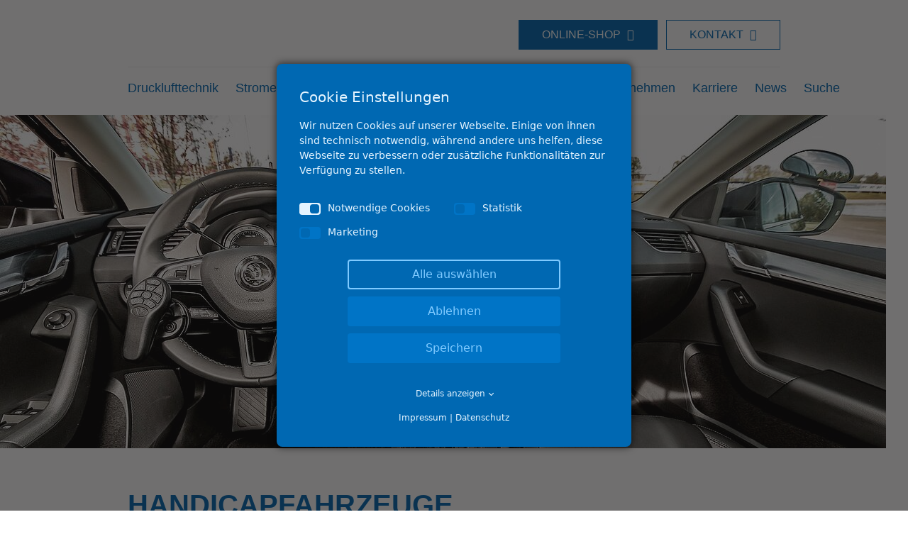

--- FILE ---
content_type: text/html; charset=utf-8
request_url: https://www.gross-gmbh.eu/handicapfahrzeuge/
body_size: 15006
content:
<!DOCTYPE html><html dir="ltr" lang="de-DE"><head><meta charset="utf-8"><!-- 
	.os.
	    /h/:ys.
	   sy`   :ys.                       `-/+oooooo+/-`
	  sy`      :ys.                  .+ss/:.`````.-:+yy`
	 +d`         :ys.              .ss:`         `-/oyms+:`
	`d/           `:ys.           +h:           oy+:.-://od+:.
	:m`             `:ys.        oy`           /d`   `-// .-/oyo-
	/d                `:ys.     -d.            :m`            `:h+
	:d                  `:ys.   ss              sy.             hs
	`m.                   `:ys. y+               /h/`    .o+/--yy`
	 ss                     `:ysho                .oy/`   ``` :m.
	 `h:                      `:hh                  .oy+++++++y+
	  -h:                       .d+                   /m+......
	   .y+`                      -h+`                  /d.
	    `+s:`                     .hy-                  ho
	      .+s/.                 `:ss:ss/-`              +d
	        `:oo/-.`         `-oso-   .:oooo/-`         /m
	           `-/+oo+////++oso:`         `.:os+.       /m
	            `.......-ds-`                 `/y/      ho
	         .+sssssss/`sy`                     `yo    oh`
	  -/.`  /ho/+++++/shd.                       `h/ .ss`
	 :doysssh-/y-` `:h:+h                         +dos:
	 /d` ... .d.     oy-m`                        :m-
	  +s/-.-/s: ```.+d/+h                         :m`
	   `-:::-./syyyyo:+y.             ``.-        -m`
	        :hs/++oosm/               +d/ys`      -m.
	       -m:/y:`` :m`               -m `sy`     -m.
	       +d d-    .m-               +d-``oh.    .m/:-`
	       -m-oy.```:d/`              //+ys./h-   .s+/oys.
	        :h/:ossso:+h/`                oh :d:        oh
	         `/ooooooo-`/so/:--...........+d  -h+......./d
	                       .-::////////////.   `:////////.
	
	=======================================================
	
	             Gandayo - Meister aller Medien
	                  www.gandayo.de
	
	=======================================================

	This website is powered by TYPO3 - inspiring people to share!
	TYPO3 is a free open source Content Management Framework initially created by Kasper Skaarhoj and licensed under GNU/GPL.
	TYPO3 is copyright 1998-2026 of Kasper Skaarhoj. Extensions are copyright of their respective owners.
	Information and contribution at https://typo3.org/
--><title>Handicapfahrzeuge | Gross GmbH</title><meta name="generator" content="TYPO3 CMS"><meta name="robots" content="index,follow"><meta property="og:url" content="https://www.gross-gmbh.eu/handicapfahrzeuge//?ved=2ahUKEwitzIqio5uSAxWmBtsEHRJoE34QgU96BAgmEAo"><meta property="og:type" content="website"><meta property="og:title" content="Handicapfahrzeuge | Gross GmbH"><meta property="og:image" content="https://www.gross-gmbh.eu/fileadmin/user_upload/bilder/seo/opengraph.jpg"><meta property="og:image:url" content="https://www.gross-gmbh.eu/fileadmin/user_upload/bilder/seo/opengraph.jpg"><meta property="og:image:width" content="1200"><meta property="og:image:height" content="630"><meta name="twitter:card" content="summary"><meta name="twitter:title" content="Handicapfahrzeuge | Gross GmbH"><script src="/typo3temp/assets/compressed/merged-7af5ea34fb69addbb966ffb74819bcfe-min.js.gzip?1768923954"></script><meta name="viewport" content="width=device-width, initial-scale=1, shrink-to-fit=no, viewport-fit=cover"><meta name="format-detection" content="telephone=no"><link rel="alternate" hreflang="de-DE" href="https://www.gross-gmbh.eu/handicapfahrzeuge/"><link rel="apple-touch-icon" sizes="180x180" href="/typo3conf/ext/razorsite/Resources/Public/Images/Icons/Favicon/apple-touch-icon.png"><link rel="icon" type="image/png" sizes="32x32" href="/typo3conf/ext/razorsite/Resources/Public/Images/Icons/Favicon/favicon-32x32.png"><link rel="icon" type="image/png" sizes="16x16" href="/typo3conf/ext/razorsite/Resources/Public/Images/Icons/Favicon/favicon-16x16.png"><link rel="manifest" href="/typo3conf/ext/razorsite/Resources/Public/Images/Icons/Favicon/site.webmanifest"><link rel="mask-icon" href="/typo3conf/ext/razorsite/Resources/Public/Images/Icons/Favicon/safari-pinned-tab.svg" color="#0068ac"><link rel="shortcut icon" href="/typo3conf/ext/razorsite/Resources/Public/Images/Icons/Favicon/favicon.ico"><meta name="msapplication-TileColor" content="#0068ac"><meta name="msapplication-config" content="/typo3conf/ext/razorsite/Resources/Public/Images/Icons/Favicon/browserconfig.xml"><meta name="theme-color" content="#ffffff"><link rel="canonical" href="https://www.gross-gmbh.eu/handicapfahrzeuge/?ved=2ahUKEwitzIqio5uSAxWmBtsEHRJoE34QgU96BAgmEAo&amp;cHash=d0d0d2f653f04501bb18d63cf027a979"><style>@font-face{font-family:Roboto;font-style:normal;font-weight:400;src:local("Roboto"),local("Roboto-Regular"),url(/typo3conf/ext/razorsite/Resources/Public/Fonts/Roboto/roboto-v20-latin-regular.woff2) format("woff2"),url(/typo3conf/ext/razorsite/Resources/Public/Fonts/Roboto/roboto-v20-latin-regular.woff) format("woff")}@font-face{font-family:Roboto;font-style:italic;font-weight:400;src:local("Roboto Italic"),local("Roboto-Italic"),url(/typo3conf/ext/razorsite/Resources/Public/Fonts/Roboto/roboto-v20-latin-italic.woff2) format("woff2"),url(/typo3conf/ext/razorsite/Resources/Public/Fonts/Roboto/roboto-v20-latin-italic.woff) format("woff")}@font-face{font-family:Roboto;font-style:normal;font-weight:700;src:local("Roboto Bold"),local("Roboto-Bold"),url(/typo3conf/ext/razorsite/Resources/Public/Fonts/Roboto/roboto-v20-latin-700.woff2) format("woff2"),url(/typo3conf/ext/razorsite/Resources/Public/Fonts/Roboto/roboto-v20-latin-700.woff) format("woff")}@font-face{font-family:Roboto;font-style:normal;font-weight:900;src:local("Roboto Black"),local("Roboto-Black"),url(/typo3conf/ext/razorsite/Resources/Public/Fonts/Roboto/roboto-v20-latin-900.woff2) format("woff2"),url(/typo3conf/ext/razorsite/Resources/Public/Fonts/Roboto/roboto-v20-latin-900.woff) format("woff")}@font-face{font-family:Roboto;font-style:italic;font-weight:700;src:local("Roboto Bold Italic"),local("Roboto-BoldItalic"),url(/typo3conf/ext/razorsite/Resources/Public/Fonts/Roboto/roboto-v20-latin-700italic.woff2) format("woff2"),url(/typo3conf/ext/razorsite/Resources/Public/Fonts/Roboto/roboto-v20-latin-700italic.woff) format("woff")}@font-face{font-family:Roboto;font-style:italic;font-weight:900;src:local("Roboto Black Italic"),local("Roboto-BlackItalic"),url(/typo3conf/ext/razorsite/Resources/Public/Fonts/Roboto/roboto-v20-latin-900italic.woff2) format("woff2"),url(/typo3conf/ext/razorsite/Resources/Public/Fonts/Roboto/roboto-v20-latin-900italic.woff) format("woff")}h3{margin-top:0;margin-bottom:.5rem}.h2,h3{margin-bottom:.5rem;font-weight:500;line-height:1.2}.h2{font-size:2rem}h3{font-size:1.75rem}@media (max-width:1200px){.h2{font-size:calc(1.325rem + .9vw)}h3{font-size:calc(1.3rem + .6vw)}}.col-24,.col-lg-11,.col-lg-13,.col-lg-16,.col-md-10,.col-md-14,.col-xl-11,.col-xl-13{position:relative;width:100%;padding-right:.75rem;padding-left:.75rem}.h2,h3{margin-bottom:1.5rem;font-family:Roboto,-apple-system,BlinkMacSystemFont,"Segoe UI",Roboto,"Helvetica Neue",Arial,sans-serif,"Apple Color Emoji","Segoe UI Emoji","Segoe UI Symbol";font-variant-ligatures:no-common-ligatures}.h2,h3{color:#0068b2;text-transform:uppercase}.h2{font-size:2.25rem;font-weight:700}@media (max-width:1200px){.h2{font-size:calc(1.35rem + 1.2vw)}}*,::after,::before{box-sizing:border-box}html{font-family:sans-serif;line-height:1.15;-webkit-text-size-adjust:100%}header,section{display:block}body{margin:0;font-family:-apple-system,BlinkMacSystemFont,"Segoe UI",Roboto,"Helvetica Neue",Arial,"Noto Sans","Liberation Sans",sans-serif,"Apple Color Emoji","Segoe UI Emoji","Segoe UI Symbol","Noto Color Emoji";font-size:1rem;font-weight:400;line-height:1.5;color:#212529;text-align:left;background-color:#fff}hr{box-sizing:content-box;height:0;overflow:visible}h1,h2,h3{margin-top:0;margin-bottom:.5rem}p{margin-top:0;margin-bottom:1rem}ul{margin-top:0;margin-bottom:1rem}ul ul{margin-bottom:0}strong{font-weight:bolder}small{font-size:80%}a{color:#007bff;text-decoration:none;background-color:transparent}img{vertical-align:middle;border-style:none}label{display:inline-block;margin-bottom:.5rem}button{border-radius:0}button,input{margin:0;font-family:inherit;font-size:inherit;line-height:inherit}button,input{overflow:visible}button{text-transform:none}[type=submit],button{-webkit-appearance:button}[type=submit]::-moz-focus-inner,button::-moz-focus-inner{padding:0;border-style:none}input[type=checkbox]{box-sizing:border-box;padding:0}::-webkit-file-upload-button{font:inherit;-webkit-appearance:button}.h2,.h3,h1,h2,h3{margin-bottom:.5rem;font-weight:500;line-height:1.2}h1{font-size:2.5rem}.h2,h2{font-size:2rem}@media (max-width:1200px){.h2,h2{font-size:calc(1.325rem + .9vw)}}.h3,h3{font-size:1.75rem}@media (max-width:1200px){.h3,h3{font-size:calc(1.3rem + .6vw)}}hr{margin-top:1rem;margin-bottom:1rem;border:0;border-top:.0625rem solid rgba(17,15,15,.1)}small{font-size:.875em;font-weight:400}.list-unstyled{padding-left:0;list-style:none}.img-fluid{max-width:100%;height:auto}.container{width:100%;padding-right:.75rem;padding-left:.75rem;margin-right:auto;margin-left:auto}@media (min-width:576px){.container{max-width:33.75rem}.cookie-consent-container .consent-modal{max-width:31.25rem}}@media (min-width:768px){.container{max-width:45rem}}@media (min-width:992px){.container{max-width:60rem}}@media (min-width:1300px){.container{max-width:76.5rem}}.row{display:flex;flex-wrap:wrap;margin-right:-.75rem;margin-left:-.75rem}.col-24,.col-lg-11,.col-lg-13,.col-lg-16,.col-lg-24,.col-md-10,.col-md-14,.col-xl-11,.col-xl-13{position:relative;width:100%;padding-right:.75rem;padding-left:.75rem}.col-24{flex:0 0 100%;max-width:100%}@media (min-width:768px){.col-md-10{flex:0 0 41.66666667%;max-width:41.66666667%}.col-md-14{flex:0 0 58.33333333%;max-width:58.33333333%}}@media (min-width:992px){.col-lg-11{flex:0 0 45.83333333%;max-width:45.83333333%}.col-lg-13{flex:0 0 54.16666667%;max-width:54.16666667%}.col-lg-16{flex:0 0 66.66666667%;max-width:66.66666667%}.col-lg-24{flex:0 0 100%;max-width:100%}}@media (min-width:1300px){.col-xl-11{flex:0 0 45.83333333%;max-width:45.83333333%}.col-xl-13{flex:0 0 54.16666667%;max-width:54.16666667%}}.btn{display:inline-block;font-weight:400;color:#212529;text-align:center;vertical-align:middle;background-color:transparent;border:.0625rem solid transparent;padding:.375rem .75rem;font-size:1rem;line-height:1.5;border-radius:.25rem}.btn-primary{color:#fff;background-color:#007bff;border-color:#007bff;box-shadow:inset 0 .0625rem 0 rgba(255,255,255,.15),0 .0625rem .0625rem rgba(17,15,15,.075)}.btn-info{color:#fff;background-color:#17a2b8;border-color:#17a2b8;box-shadow:inset 0 .0625rem 0 rgba(255,255,255,.15),0 .0625rem .0625rem rgba(17,15,15,.075)}.btn-outline-primary{color:#007bff;border-color:#007bff}.btn-lg{padding:.5rem 1rem;font-size:1.25rem;line-height:1.5;border-radius:.3rem}.d-none{display:none!important}.justify-content-start{justify-content:flex-start!important}.align-items-center{align-items:center!important}.mr-0{margin-right:0!important}.mb-0{margin-bottom:0!important}.mt-4{margin-top:1.5rem!important}.py-2{padding-top:.5rem!important}.pb-2,.py-2{padding-bottom:.5rem!important}.pt-3,.py-3{padding-top:1rem!important}.py-3{padding-bottom:1rem!important}.pr-4{padding-right:1.5rem!important}@media (min-width:768px){.mt-md-0{margin-top:0!important}.mr-md-2{margin-right:.5rem!important}}@media (min-width:992px){.d-lg-none{display:none!important}.d-lg-flex{display:flex!important}.float-lg-right{float:right!important}.py-lg-0{padding-top:0!important}.pb-lg-0,.py-lg-0{padding-bottom:0!important}.pb-lg-4{padding-bottom:1.5rem!important}}.text-left{text-align:left!important}.text-center{text-align:center!important}*{-webkit-font-smoothing:antialiased;-moz-osx-font-smoothing:grayscale}hr{margin-top:1.5rem;margin-bottom:1.5rem}hr.no-line{border-top:.0625rem solid transparent}p{margin-bottom:1.5rem}p.image-desc{margin-top:.3125rem}a{color:#007bff}button{color:#0068b2}strong{font-weight:700}ul{margin-bottom:1.5rem}.container:not(.container--no-gutters){padding-right:1.25rem;padding-left:1.25rem}.container{-webkit-hyphens:auto;-ms-hyphens:auto;hyphens:auto}.h2,.h3,h1,h2,h3{margin-bottom:1.5rem;font-family:Roboto,-apple-system,BlinkMacSystemFont,"Segoe UI",Roboto,"Helvetica Neue",Arial,sans-serif,"Apple Color Emoji","Segoe UI Emoji","Segoe UI Symbol";font-variant-ligatures:no-common-ligatures}.razor--fa-left{margin-right:.3125rem}.razor--fa-right{margin-left:.3125rem}.razor--hr{border-top-style:solid;border-top-width:.0625rem}.back-to-top{position:fixed;right:1.25rem;bottom:1.25rem;z-index:99;line-height:1.875rem;text-align:center;text-decoration:none;border:none}.back-to-top__link{display:block;width:2.5rem;height:2.5rem;padding-top:.3rem;color:#212529;background:#f0f0f0;border-radius:.5rem}.site{display:flex;flex-direction:column}.site-wrap{min-height:calc(100vh - 1.75rem);display:flex;flex-direction:column}.site-inner{flex:1 0 auto}.site-top{flex:0 0 auto}body{padding-top:1.75rem;font-family:Roboto,-apple-system,BlinkMacSystemFont,"Segoe UI",Roboto,"Helvetica Neue",Arial,sans-serif,"Apple Color Emoji","Segoe UI Emoji","Segoe UI Symbol";font-size:1rem;font-weight:400;line-height:1.5;color:#212529}.page .container{padding-top:3.5rem;padding-bottom:3.5rem}.h2,.h3,h1,h2,h3{color:#0068b2;text-transform:uppercase}h1{font-size:2.5rem;font-weight:900}@media (max-width:1200px){h1{font-size:calc(1.375rem + 1.5vw)}}.h2,h2{font-size:2.25rem;font-weight:700}@media (max-width:1200px){.h2,h2{font-size:calc(1.35rem + 1.2vw)}}a{color:#0068b2}.site-image__item{overflow:hidden}.site-image__item__content__text{padding:.5rem .75rem;color:#fff;background:#0068b2}.site-image__item__content__text .btn{color:#fff;background:0 0;border:.125rem solid #fff}.site-image__item__content__text .h2,.site-image__item__content__text h3{color:#fff}@media (min-width:992px){.site-image__item__content__text{padding:1.25rem 1.5rem .85rem;border:1rem solid rgba(255,255,255,.5);background-clip:padding-box}.site-image__item__content{position:absolute;left:0;bottom:2rem;z-index:1000;width:100%}}.site-image__item__inner{transform:scale(1)}.btn{padding:1rem 2.5rem;border-radius:0;box-shadow:none}@media (min-width:768px){.btn{padding:1rem 5rem}}.btn-primary{background:#0068b2;border-color:#0068b2}.btn-outline-primary{color:#0068b2;background:0 0;border-color:#0068b2}.btn-info{font-size:1.5rem;position:relative;padding:1rem 1.5rem;font-weight:700;color:#0068b2;background-color:#f0f0f0;border:none;border-radius:2.75rem}@media (max-width:1200px){.btn-info{font-size:calc(1.275rem + .3vw)}}@media (min-width:768px){.btn-info{padding:1.75rem 7rem 1.75rem 9.5rem}.btn-info:before{position:absolute;top:1rem;left:4rem;width:4.5rem;height:3.5rem;background:url(/typo3conf/ext/razorsite/Resources/Public/Images/Icons/Mixed/running.svg) center center no-repeat;content:""}}.signature{max-width:9.375rem}.menu{font-size:1.125rem}.menu__buttons .btn{text-transform:uppercase;padding:.5rem 2rem}.menu li{padding-top:.75rem}.menu__hamburger a{font-size:1.5rem}.menu .lvl2 ul{flex-wrap:wrap}.menu .lvl2 a.third-level{padding-top:.75rem;margin-left:1.5rem;display:block}@media (min-width:992px){.menu li{padding-top:0}.menu .lvl2{position:absolute;top:10.125rem;left:0;z-index:100;width:100%;padding:1rem 2.5rem 2.5rem;background-color:#0068b2}.menu .lvl2 li{margin-right:2.75rem;padding-top:1.5rem}.menu .lvl2 a{color:#fff!important}.menu .lvl2 a.third-level{margin-top:.75rem;margin-left:0}.menu .lvl2 a.third-level:before{display:inline-block;width:1.5rem;height:1rem;color:#fff;background:url(/typo3conf/ext/razorsite/Resources/Public/Images/Icons/Mixed/menu_arrow.svg) center center no-repeat;content:""}.menu .lvl2 a.third-level{padding-top:0}.menu{border-top:.0625rem solid #f0f0f0}}.contactbox{background:#fff}.contactbox__right__bottom,.contactbox__right__top{padding-top:2.5rem;padding-right:2.5rem;padding-bottom:2.5rem;padding-left:2.5rem}.contactbox__right__top{border-bottom:.25rem solid #f0f0f0}.contactbox__right__top h1{margin-bottom:0}.contactbox__right__top h1 span{color:#009ba4}@media (min-width:1300px){.contactbox{display:flex;align-items:stretch;flex-wrap:wrap;justify-content:center}.contactbox__right{width:calc(100% - 30.3125rem)}.contactbox__right__bottom,.contactbox__right__top{padding-right:4.375rem;padding-left:4.375rem}.contactbox__left{width:30.3125rem;background-image:url(/typo3conf/ext/razorsite/Resources/Public/Images/Mixed/2018_2015_Gross_Start-2.jpg);background-size:cover}}.cookie-consent-container{position:fixed;top:0;left:0;z-index:999999;width:100%;height:100%;font:300 .875rem/1.5 system-ui,-apple-system,"Segoe UI",Roboto,"Helvetica Neue",Arial,"Noto Sans","Liberation Sans",sans-serif,"Apple Color Emoji","Segoe UI Emoji","Segoe UI Symbol","Noto Color Emoji";font-weight:300;color:#e5f4ff;background-color:rgba(17,15,15,.6)}.cookie-consent-container .detail{display:none;overflow:hidden}.cookie-consent-container .text-center{text-align:center}.cookie-consent-container p{margin:0 0 2rem}.cookie-consent-container a{color:#e5f4ff;text-decoration:none}.cookie-consent-container a.show-details{position:relative;display:block;margin-bottom:1rem;font-size:.75rem}.cookie-consent-container a.show-details .less:after,.cookie-consent-container a.show-details .more:after{position:relative;display:inline-block;padding:.125rem;margin-left:.375rem;border:solid #e5f4ff;border-width:0 .0625rem .0625rem 0;content:""}.cookie-consent-container a.show-details .more:after{top:-.125rem;transform:rotate(45deg)}.cookie-consent-container a.show-details .less{display:none}.cookie-consent-container a.show-details .less:after{transform:rotate(-135deg)}.cookie-consent-container .label{position:relative;display:inline-block;padding-left:2.5rem}.cookie-consent-container .label input{position:absolute;width:0;height:0;opacity:0}.cookie-consent-container .label input:checked~.checkmark{background-color:#e5f4ff}.cookie-consent-container .label input:checked~.checkmark:before{transform:translateX(.8125rem)}.cookie-consent-container .label .checkmark{position:absolute;top:.1875rem;right:0;bottom:0;left:0;width:1.875rem;height:1.0625rem;background:#0074c6;border-radius:.25rem}.cookie-consent-container .label .checkmark:before{position:absolute;bottom:.125rem;left:.125rem;width:.8125rem;height:.8125rem;background-color:#0068b2;content:"";border-radius:.25rem}.cookie-consent-container .consent-modal{position:absolute;top:50%;left:50%;width:90%;padding:2rem;margin:auto;overflow-y:auto;background-color:#0068b2;transform:translate(-50%,-50%);border-radius:.5rem;box-shadow:0 0 .625rem .125rem rgba(0,0,0,.5)}.cookie-consent-container .consent-modal .option-wrapper{padding:1rem;margin-bottom:1rem;color:#e5f4ff;background:#0074c6}.cookie-consent-container .consent-modal .option-wrapper p:last-child,.cookie-consent-container .consent-modal .option-wrapper:last-child{margin-bottom:0}.cookie-consent-container .consent-modal .option-wrapper .option-headline{font-size:1.25rem;font-weight:500}.cookie-consent-container .consent-modal .option-wrapper .option-text{margin:1rem 0;font-size:.875rem}.cookie-consent-container .consent-modal .option-wrapper .option-detail-wrapper{margin-bottom:.625rem;border-bottom:.0625rem solid #0086e5}.cookie-consent-container .consent-modal .option-wrapper .option-detail-wrapper:last-child{margin-bottom:0}.cookie-consent-container .consent-modal .option-wrapper .option-detail-wrapper .option-detail{padding:.625rem;font-size:.875rem;border-bottom:.0625rem solid #0086e5}.cookie-consent-container .consent-modal .option-wrapper .option-detail-wrapper .option-detail:last-child{padding-bottom:.375rem;border-bottom:none}.cookie-consent-container .consent-modal .option-wrapper .option-detail-wrapper .option-detail.cookie-option{font-size:1rem;font-weight:500;background:#0068b2;border-bottom:none}.cookie-consent-container .consent-modal .option-wrapper .option-detail-wrapper .option-detail.cookie-option .label{font-weight:500;color:#e5f4ff;text-align:left}.cookie-consent-container .consent-modal .option-wrapper .option-detail-wrapper .option-detail .option-title{display:inline-block;width:100%;font-weight:500;text-align:left;vertical-align:top}.cookie-consent-container .consent-modal .option-wrapper .option-detail-wrapper .option-detail .option-value{display:inline-block;width:100%;vertical-align:top}.cookie-consent-container .consent-modal .option-wrapper .label{width:100%;padding:0;margin-bottom:0}.cookie-consent-container .consent-modal .option-wrapper .label .checkmark{right:0;left:inherit}.cookie-consent-container .consent-modal .cookie-headline{display:block;margin:0 0 .9375rem;font-size:1.25rem;font-weight:500;line-height:1.5;color:#e5f4ff}.cookie-consent-container .consent-modal .options{padding:0;margin:0 0 .9375rem;list-style:none}.cookie-consent-container .consent-modal .options li{margin-bottom:.3125rem}@media (min-width:576px){.cookie-consent-container .consent-modal .option-wrapper .option-detail-wrapper .option-detail{display:flex;flex-direction:row}.cookie-consent-container .consent-modal .option-wrapper .option-detail-wrapper .option-detail .option-title{flex:0 0 30%}.cookie-consent-container .consent-modal .option-wrapper .option-detail-wrapper .option-detail .option-value{flex:0 0 70%}.cookie-consent-container .consent-modal .options{display:flex;flex-flow:wrap}.cookie-consent-container .consent-modal .options li{flex:0 0 50%}}.cookie-consent-container .consent-modal .footer-links{display:flex;flex-direction:row;justify-content:center;padding:0;margin:0;font-size:.75rem}.cookie-consent-container .consent-modal .footer-links{list-style-type:none;list-style-image:none}.cookie-consent-container .buttons{margin-bottom:1.5rem}.cookie-consent-container .buttons .razor-btn{width:100%;max-width:18.75rem;padding:.6875rem .625rem;clear:both;font-size:1rem;font-weight:300;line-height:100%;text-align:center;border-radius:.25rem}.cookie-consent-container .buttons .razor-btn--primary{margin-right:.25rem;margin-bottom:.625rem;margin-left:.25rem;color:#7fcaff;background:0 0;border:.125rem solid #7fcaff}.cookie-consent-container .buttons .razor-btn--secondary{margin-right:.25rem;margin-bottom:.625rem;margin-left:.25rem;color:#7fcaff;background:#0074c6;border:.125rem solid transparent}[data-aos^=fade][data-aos^=fade]{opacity:0}[data-aos=fade-right]{transform:translate3d(-100px,0,0)}[data-aos=fade-left]{transform:translate3d(100px,0,0)}</style></head> <body><div class="site"><div class="site-wrap"><div class="site-top"><div class="topbar"><div class="container"><div class="row align-items-center"><div class="col-24 col-md-10 col-lg-13 col-xl-13"><div class="menu__logo pb-lg-4"><a href="/"><img src="/typo3conf/ext/razorsite/Resources/Public/Images/Logos/Logo.svg" alt="" class="logo img-fluid" width="230"> </a> </div> </div> <div class="col-24 col-md-14 col-lg-11 col-xl-11 align-items-center"><div class="menu__buttons float-lg-right pb-lg-4"><a href="https://gross-gmbh.online/" target="_blank" class="btn btn-primary mt-4 mt-md-0 mr-0 mr-md-2" rel="noreferrer"> Online-Shop <i class="fal fa-shopping-cart razor--fa-right"></i> </a> <a href="https://www.gross-gmbh.eu/kontakt" class="btn btn-outline-primary mt-4 mt-md-0 mr-0"> Kontakt <i class="fal fa-paper-plane razor--fa-right"></i> </a></div> </div></div> </div> <div class="container"><div class="menu pt-3"><div class="menu__hamburger d-lg-none py-3"><a href="#"><i class="fal fa-bars razor--fa-left"></i> Menü</a> </div> <ul class="lvl1 list-unstyled d-none d-lg-flex"><li class="pb-2 pb-lg-0 pr-4"><a href="#" class="menu-toggle"> Drucklufttechnik </a> <div class="lvl2 d-none"><div class="container"><div class="row"><div class="col-24"><ul class="list-unstyled d-lg-flex py-2 py-lg-0"><li><a href="/drucklufttechnik/"> Drucklufttechnik </a> <a href="/drucklufttechnik/drucklufttechnik/airbox/" class="third-level"> Airbox </a> <a href="/drucklufttechnik/drucklufttechnik/druckluftaufbereitung/" class="third-level"> Druckluftaufbereitung </a> <a href="https://gross-gmbh.pneumatikatlas.com/de" class="third-level"> Druckluft Zubehör Shop </a></li> <li><a href="/drucklufttechnik/"> Dienstleistungen </a> <a href="/drucklufttechnik/dienstleistungen/druckluftanlagenbau/" class="third-level"> Druckluftanlagenbau </a> <a href="/drucklufttechnik/dienstleistungen/airperformance/" class="third-level"> Airperformance </a> <a href="/drucklufttechnik/dienstleistungen/service-wartung/" class="third-level"> Service &amp; Wartung </a> <a href="/drucklufttechnik/dienstleistungen/bafa-gefoerderte-drucklufttechnik-mit-gross/" class="third-level"> BAFA geförderte Drucklufttechnik mit Gross </a> <a href="/drucklufttechnik/dienstleistungen/qualitaetsmessung/" class="third-level"> Qualitätsmessung </a> <a href="/drucklufttechnik/dienstleistungen/leckageortung/" class="third-level"> Leckageortung </a></li> <li><a href="/drucklufttechnik/kompressoren/"> Kompressoren </a> <a href="/drucklufttechnik/kompressoren/schraubenkompressor/" class="third-level"> Schraubenkompressor </a> <a href="/drucklufttechnik/kompressoren/oelfreie-druckluftkompressoren/" class="third-level"> Ölfreie Druckluftkompressoren </a> <a href="/drucklufttechnik/kompressoren/kolbenkompressor/" class="third-level"> Kolbenkompressor </a> <a href="/drucklufttechnik/kompressoren/drehzahnkompressoren/" class="third-level"> Drehzahnkompressoren </a> <a href="/drucklufttechnik/kompressoren/scroll-kompressoren/" class="third-level"> Scroll-Kompressoren </a> <a href="/drucklufttechnik/kompressoren/druckluftkompressoren-mieten/" class="third-level"> Druckluftkompressoren mieten </a></li> <li><a href="/drucklufttechnik/stickstoff-erzeugung/"> Stickstoff-Erzeugung </a> </li> <li><a href="/drucklufttechnik/vakuumtechnik/"> Vakuumtechnik </a> </li> <li><a href="/drucklufttechnik/sauerstoff-erzeugung/"> Sauerstoff-Erzeugung </a> </li></ul> </div> </div> </div> </div></li> <li class="pb-2 pb-lg-0 pr-4"><a href="#" class="menu-toggle"> Stromerzeuger </a> <div class="lvl2 d-none"><div class="container"><div class="row"><div class="col-24"><ul class="list-unstyled d-lg-flex py-2 py-lg-0"><li><a href="/stromerzeuger/stromerzeuger-mieten/"> Stromerzeuger mieten </a> </li> <li><a href="https://gross-gmbh.online/" target="_blank"> Onlineshop </a> </li></ul> </div> </div> </div> </div></li> <li class="pb-2 pb-lg-0 pr-4"><a href="#" class="menu-toggle"> Fahrzeugeinrichtung </a> <div class="lvl2 d-none"><div class="container"><div class="row"><div class="col-24"><ul class="list-unstyled d-lg-flex py-2 py-lg-0"><li><a href="/fahrzeugeinrichtung/"> Fahrzeugeinrichtung </a> <a href="/fahrzeugeinrichtung/fahrzeugeinrichtung-1/transportboxen/" class="third-level"> Transportboxen </a> <a href="/fahrzeugeinrichtung/fahrzeugeinrichtung-1/energieversorgung/" class="third-level"> Energieversorgung </a> <a href="/fahrzeugeinrichtung/fahrzeugeinrichtung-1/kuehlsysteme/" class="third-level"> Kühlsysteme </a> <a href="/fahrzeugeinrichtung/fahrzeugeinrichtung-1/regalsysteme/" class="third-level"> Regalsysteme </a></li> <li><a href="/fahrzeugeinrichtung/fuhrparkservice/"> Fuhrparkservice </a> </li> <li><a href="/fahrzeugeinrichtung/ladungssicherung/"> Ladungssicherung </a> </li></ul> </div> </div> </div> </div></li> <li class="pb-2 pb-lg-0 pr-4 active"><a href="#" class="menu-toggle"> Handicapfahrzeuge </a> <div class="lvl2 d-none"><div class="container"><div class="row"><div class="col-24"><ul class="list-unstyled d-lg-flex py-2 py-lg-0"><li><a href="/handicapfahrzeuge/"> Handicapfahrzeuge </a> </li> <li><a href="/handicapfahrzeuge/"> Technologien </a> <a href="/handicapfahrzeuge/technologien/handbedienungen/" class="third-level"> Handbedienungen </a> <a href="/handicapfahrzeuge/technologien/lenkhilfe/" class="third-level"> Lenkhilfe </a> <a href="/handicapfahrzeuge/technologien/pedale/" class="third-level"> Pedale </a> <a href="/handicapfahrzeuge/technologien/sitzsysteme/" class="third-level"> Sitzsysteme </a> <a href="/handicapfahrzeuge/technologien/einstiegshilfen/" class="third-level"> Einstiegshilfen </a> <a href="/handicapfahrzeuge/technologien/rollstuhllift/" class="third-level"> Rollstuhllift </a> <a href="/handicapfahrzeuge/technologien/rollstuhlrampen/" class="third-level"> Rollstuhlrampen </a> <a href="/handicapfahrzeuge/technologien/heckausschnitte/" class="third-level"> Heckausschnitte </a> <a href="/handicapfahrzeuge/technologien/sonderloesungen/" class="third-level"> Sonderlösungen </a> <a href="/handicapfahrzeuge/technologien/systemboden/" class="third-level"> Systemboden </a></li> <li><a href="/handicapfahrzeuge/beratung/"> Beratung </a> <a href="/handicapfahrzeuge/beratung/altersgerechte-umbauten/" class="third-level"> Altersgerechte Umbauten </a> <a href="/handicapfahrzeuge/beratung/behindertengerechtes-auto/" class="third-level"> Behindertengerechtes Auto </a></li></ul> </div> </div> </div> </div></li> <li class="pb-2 pb-lg-0 pr-4"><a href="#" class="menu-toggle"> Unternehmen </a> <div class="lvl2 d-none"><div class="container"><div class="row"><div class="col-24"><ul class="list-unstyled d-lg-flex py-2 py-lg-0"><li><a href="/unternehmen/"> Unternehmen </a> </li> <li><a href="/unternehmen/team/"> Team </a> </li> <li><a href="/unternehmen/nachhaltigkeit/"> Nachhaltigkeit </a> </li></ul> </div> </div> </div> </div></li> <li class="pb-2 pb-lg-0 pr-4"><a href="#" class="menu-toggle"> Karriere </a> <div class="lvl2 d-none"><div class="container"><div class="row"><div class="col-24"><ul class="list-unstyled d-lg-flex py-2 py-lg-0"><li><a href="/karriere/"> Karriere </a> <a href="/karriere/karriere/werkstudent-social-media-m-w-d/" class="third-level"> Werkstudent Social Media (m/w/d) </a></li> <li><a href="/karriere/ausbildung-und-studium/"> Ausbildung und Studium </a> <a href="/karriere/ausbildung-und-studium/ausbildung-industriemechaniker-m-w-d/" class="third-level"> Ausbildung Industriemechaniker (m/w/d) </a> <a href="/karriere/ausbildung-und-studium/ausbildung-gross-und-aussenhandelsmanagement-m-w-d/" class="third-level"> Ausbildung Groß- und Außenhandelsmanagement (m/w/d) </a> <a href="/karriere/ausbildung-und-studium/duales-studium-wirtschaftsingenieurwesen-m-w-d/" class="third-level"> Duales Studium - Wirtschaftsingenieurwesen (m/w/d) </a></li></ul> </div> </div> </div> </div></li> <li class="pb-2 pb-lg-0 pr-4"><a href="/news/"> News </a> </li> <li class="pb-2 pb-lg-0 pr-4"><a href="/suche/"> Suche </a> </li></ul></div> </div></div> <div class="site-image"><div class="site-image__item"><div class="site-image__item__inner"><picture><source srcset="/fileadmin/_processed_/6/c/csm_Umbau_Handicap_Fahrzeuge_Gross_67697fadf8.jpg 1x" type="image/jpeg" media="(max-width: 360px)"> <source srcset="/fileadmin/_processed_/6/c/csm_Umbau_Handicap_Fahrzeuge_Gross_b652a21f6c.jpg 1x" type="image/jpeg" media="(max-width: 480px)"> <source srcset="/fileadmin/_processed_/6/c/csm_Umbau_Handicap_Fahrzeuge_Gross_6e135553f8.jpg 1x" type="image/jpeg" media="(max-width: 560px)"> <source srcset="/fileadmin/_processed_/6/c/csm_Umbau_Handicap_Fahrzeuge_Gross_d607d60493.jpg 1x" type="image/jpeg" media="(max-width: 767px)"> <source srcset="/fileadmin/_processed_/6/c/csm_Umbau_Handicap_Fahrzeuge_Gross_aeffec0ed0.jpg 1x" type="image/jpeg" media="(max-width: 991px)"> <source srcset="/fileadmin/_processed_/6/c/csm_Umbau_Handicap_Fahrzeuge_Gross_23e455bdc0.jpg 1x" type="image/jpeg" media="(max-width: 1199px)"> <source srcset="/fileadmin/_processed_/6/c/csm_Umbau_Handicap_Fahrzeuge_Gross_d03701007f.jpg 1x" type="image/jpeg" media="(max-width: 1299px)"> <source srcset="/fileadmin/_processed_/6/c/csm_Umbau_Handicap_Fahrzeuge_Gross_5ccf4f3d5e.jpg 1x" type="image/jpeg" media="(max-width: 1799px)"> <source srcset="/fileadmin/_processed_/6/c/csm_Umbau_Handicap_Fahrzeuge_Gross_74abd2a0b1.jpg 1x" type="image/jpeg" media="(min-width: 2000px)"><img src="/fileadmin/_processed_/6/c/csm_Umbau_Handicap_Fahrzeuge_Gross_265aca8b8f.jpg" class="img-fluid"></picture> </div> </div> </div> <div class="head"> <!--TYPO3SEARCH_begin--> <!--TYPO3SEARCH_end--> </div></div> <div class="site-inner"><div class="page page--subpage"> <!--TYPO3SEARCH_begin--> <div class="container"><div class="row"><div class="col-lg-24"><div class="row"><div class="col-lg-12"><div id="c482"><header><h1> Handicapfahrzeuge </h1></header><h4>Behindertengerechte Fahrzeugumbauten – Ihre Experten für Mittelhessen und das Rhein-Main-Gebiet</h4><p>Eine körperliche Einschränkung bedeutet nicht das Ende Ihrer Mobilität. Bei der GROSS GmbH haben wir uns darauf spezialisiert, behindertengerechte Fahrzeugumbauten zu planen und durchzuführen. Das Wichtigste dabei&nbsp;ist für uns, für unsere Kunden&nbsp;Ihre Selbstständigkeit zu fördern oder sogar zu erhalten und somit Ihre Lebensqualität deutlich zu verbessern.</p><h4>Warum sind behindertengerechte Fahrzeugumbauten wichtig?</h4><p>Die Mobilität ist ein grundlegender Bestandteil eines selbstbestimmten Lebens. Wenn Sie aufgrund einer Behinderung in Ihrer Beweglichkeit eingeschränkt sind, kann ein individuell angepasster Fahrzeugumbau das Tor zu mehr Freiheit öffnen.&nbsp;<strong>Stellen Sie sich vor, nie wieder auf öffentliche Verkehrsmittel angewiesen zu sein&nbsp;und immer dann mobil zu sein, wenn Sie es möchten.</strong>&nbsp;Das ist nicht nur ein Traum, sondern mit den Experten für behindertengerechten Fahrzeugumbau bei der GROSS GmbH Ihre neue Realität.</p><h4>Ihre Mobilität, Ihre Freiheit – Ein emotionaler Weg!</h4><p>Carsten Strack, unser Verkaufsberater, beschreibt es treffend: &quot;Fahrzeugmobilität ist Freiheit, Unabhängigkeit und Selbstbestimmung.&quot; Nach seinem Unfall im Jahr 2017 hat er erkannt, wie entscheidend ein angepasstes Fahrzeug für die eigene Lebensqualität sein kann.&nbsp;<strong>Er sagt: &quot;Ich kann selbst entscheiden, wann und wo ich sein möchte.&quot;</strong>&nbsp;Diese Freiheit wollen wir auch Ihnen ermöglichen.</p><h4>Kundenstimmen und Google-Rezensionen</h4><p>Unsere Kunden sind der beste Beweis für unsere Qualität! Viele positive Google-Rezensionen heben hervor, wie professionell und einfühlsam unser Team arbeitet. Es wird betont, dass die Umbauten nicht nur funktional, sondern auch schön gestaltet sind. Zudem loben viele, dass die Beratung und der persönliche Service bei GROSS GmbH unübertroffen sind.&nbsp;<strong>Ein zufriedener Kunde resümiert:</strong>&nbsp;&quot;Dank GROSS GmbH habe ich endlich wieder das Gefühl von Unabhängigkeit. Die mobile Beratung hat mir die Optionen aufgezeigt, und nun kann ich selbstständig wieder fahren! Danke!&quot;</p><h4>Was aber, wenn kein Auto von der Stange passt?</h4><p>Wenn man aufgrund einer Behinderung oder sonstiger Umstände eine Maßanfertigung benötigt? Egal ob Porsche, Oldtimer oder Smart – prinzipiell kann jedes Auto umgerüstet werden. Aber es muss ja auch nicht immer gleich ein Vollumbau sein. Oft reichen schon kleine Veränderungen, um das Fahren wieder angenehmer zu gestalten. Gerade für Senioren mit einer im Alter eingeschränkten Bewegungsfreiheit reichen Veränderungen wie ein Schwenksitz zum leichteren Ein- und Aussteigen schon aus. Nur ein kleiner Zusatzspiegel kann schon helfen, um nicht auf das Fahren verzichten zu müssen. Und den Wünschen unserer Kunden sind keine Grenzen gesetzt. Mit der technischen Entwicklung sind diese zunehmend alle realisierbar. Ihre Selbständigkeit und somit auch Ihre Lebensqualität bleibt erhalten.</p><p>Egal ob Sie selber fahren oder chauffiert werden, wir bieten Ihnen eine Vielzahl von Umbaumöglichkeiten an.</p><h4>Kontaktieren Sie uns – Wir sind für Sie da!</h4><p>Wenn Sie Interesse an einem behindertengerechten Fahrzeugumbau haben oder Fragen zu unseren Dienstleistungen stellen möchten, zögern Sie nicht, uns zu kontaktieren.</p></div> <hr class="razor--hr no-line"> <div id="c3578"><header><h3> Unsere Handicap-Broschüren </h3></header><p>Zum Download direkt auf Ihr Handy oder PC. Erhalten Sie einen Überblick&nbsp;der Möglichgkeiten im behindertengerechten Fahrzeugumbau.</p><p><a href="/fileadmin/user_upload/dokumente/gross_brosch_handicap_gew_ths_v02_240126.pdf" target="_blank">Broschüre Gewerblich</a></p><p><a href="/fileadmin/user_upload/dokumente/gross_broschuere_handicap_es_ths_v07_250806.pdf" target="_blank">Broschüre Privat</a></p></div></div> <div class="col-lg-12"><div data-aos="fade-left" data-aos-duration="750" data-aos-delay="500" data-aos-once="true" data-aos-mirror="false"><div class="embed-responsive embed-responsive-16by9"><div class="razor--video-container lazy" data-src="/typo3temp/tx_razor/video_thumbs/d72b31cecb04529b4ac664ce834b4b9c.jpg"><i class="fab fa-youtube razor--youtube"></i> </div> <iframe data-src="https://www.youtube-nocookie.com/embed/B6Qg2Q51cAU?autohide=1&amp;controls=1&amp;autoplay=1&amp;rel=0" allowfullscreen class="embed-responsive-item" allow="autoplay; fullscreen"></iframe></div> </div> <hr class="razor--hr no-line razor--mt-1 razor--mb-1"> <div data-aos="fade-left" data-aos-duration="750" data-aos-delay="500" data-aos-once="true" data-aos-mirror="false"><div class="embed-responsive embed-responsive-16by9"><div class="razor--video-container lazy" data-src="/typo3temp/tx_razor/video_thumbs/2a110d48817197b844a0284b529c4b5b.jpg"><i class="fab fa-youtube razor--youtube"></i> </div> <iframe data-src="https://www.youtube-nocookie.com/embed/Lcmh44k_6IQ?autohide=1&amp;controls=1&amp;autoplay=1&amp;rel=0" allowfullscreen class="embed-responsive-item" allow="autoplay; fullscreen"></iframe></div> </div></div></div> </div> </div> </div> <div id="wrap-840" class="wrap-background wrap-background--color razor--wrap-grey"><div class="container"><div class="row"><div class="col-lg-24"><div class="row align-items-lg-stretch"><div class="col-lg-8 col-flex"><div class="teaserbox teaserbox--sub"><div class="teaserbox__content"><div class="teaserbox__title"><h3>Handbedienungen</h3> </div> <div class="teaserbox__text"><p>Es gibt eine große Auswahl an Handbedienungen für Menschen mit Behinderungen, die ergonomisch-korrektes Fahren und Fahrspaß verbinden.</p> </div> <div class="teaserbox__link"><a href="/handicapfahrzeuge/technologien/handbedienungen/" class="btn btn-primary btn-block stretched-link"> mehr erfahren <i class="fal fa-long-arrow-right"></i> </a> </div></div> </div> </div> <div class="col-lg-8 col-flex"><div class="teaserbox teaserbox--sub"><div class="teaserbox__content"><div class="teaserbox__title"><h3>Pedale</h3> </div> <div class="teaserbox__text"><p>Maßgeschneiderte Bausätze! Pedalaufsätze sind individuell einstellbar und in Sekundenschnelle montiert und demontiert. Sie verkürzen um 50-100 mm die Distanz zu den Pedalen.&nbsp;</p> </div> <div class="teaserbox__link"><a href="/handicapfahrzeuge/technologien/pedale/" class="btn btn-primary btn-block stretched-link"> mehr erfahren <i class="fal fa-long-arrow-right"></i> </a> </div></div> </div> </div> <div class="col-lg-8 col-flex"><div class="teaserbox teaserbox--sub"><div class="teaserbox__content"><div class="teaserbox__title"><h3>Bremsen</h3> </div> <div class="teaserbox__text"><p>Die Alternative für Autofahrer mit eingeschränkter Mobilität ist das manuelle Bremspedal dies zuverlässig und die praktisch in der Handhabung. Auf der Fahrerseite lässt sich der manuelle Bremshebel perfekt in die Umgebung integriert.</p> </div> <div class="teaserbox__link"><a href="/handicapfahrzeuge/bremsen/" class="btn btn-primary btn-block stretched-link"> mehr erfahren <i class="fal fa-long-arrow-right"></i> </a> </div></div> </div> </div></div> </div> </div> </div> </div> <div class="container"><div class="row"><div class="col-lg-24"><div data-aos="fade-up" data-aos-duration="750" data-aos-delay="500" data-aos-once="true" data-aos-mirror="true"><div class="row"><div class="col-lg-8"><div class="row text-left justify-content-start"><div class="col-lg-24"><img class="img-fluid lazy" data-src="/fileadmin/user_upload/bilder/fahrzeugsysteme/Handicap_beratung_Gross.jpg" width="1500" height="1000" data-srcset="/fileadmin/_processed_/d/7/csm_Handicap_beratung_Gross_ac4967f050.jpg 320w,/fileadmin/_processed_/d/7/csm_Handicap_beratung_Gross_cef0b52b84.jpg 480w,/fileadmin/_processed_/d/7/csm_Handicap_beratung_Gross_268b90dec7.jpg 576w,/fileadmin/_processed_/d/7/csm_Handicap_beratung_Gross_21e29265c7.jpg 768w,/fileadmin/_processed_/d/7/csm_Handicap_beratung_Gross_1a0082892b.jpg 992w,/fileadmin/_processed_/d/7/csm_Handicap_beratung_Gross_6b6c9113a5.jpg 1200w,/fileadmin/user_upload/bilder/fahrzeugsysteme/Handicap_beratung_Gross.jpg 1500w" data-sizes="(min-width: 992px) 100vw" alt=""> </div> </div> <hr class="razor--hr no-line razor--mt-1 d-block d-lg-none"></div> <div class="col-lg-8"><div class="row text-left justify-content-start"><div class="col-lg-24"><img class="img-fluid lazy" data-src="/fileadmin/user_upload/bilder/fahrzeugsysteme/Handicap_Gross_Mitfahrer.jpg" width="1500" height="1000" data-srcset="/fileadmin/_processed_/b/1/csm_Handicap_Gross_Mitfahrer_669989c5c9.jpg 320w,/fileadmin/_processed_/b/1/csm_Handicap_Gross_Mitfahrer_1b4186ff96.jpg 480w,/fileadmin/_processed_/b/1/csm_Handicap_Gross_Mitfahrer_7eb920509b.jpg 576w,/fileadmin/_processed_/b/1/csm_Handicap_Gross_Mitfahrer_7b0f161289.jpg 768w,/fileadmin/_processed_/b/1/csm_Handicap_Gross_Mitfahrer_f365848322.jpg 992w,/fileadmin/_processed_/b/1/csm_Handicap_Gross_Mitfahrer_e9aae09e2f.jpg 1200w,/fileadmin/user_upload/bilder/fahrzeugsysteme/Handicap_Gross_Mitfahrer.jpg 1500w" data-sizes="(min-width: 992px) 100vw" alt=""> </div> </div> <hr class="razor--hr no-line razor--mt-1 d-block d-lg-none"></div> <div class="col-lg-8"><div class="row text-left justify-content-start"><div class="col-lg-24"><img class="img-fluid lazy" data-src="/fileadmin/user_upload/bilder/fahrzeugsysteme/Handicap_selbstfahrer_Gross.jpg" width="1500" height="1000" data-srcset="/fileadmin/_processed_/2/8/csm_Handicap_selbstfahrer_Gross_e8c4bdf54e.jpg 320w,/fileadmin/_processed_/2/8/csm_Handicap_selbstfahrer_Gross_592292bf33.jpg 480w,/fileadmin/_processed_/2/8/csm_Handicap_selbstfahrer_Gross_eb76805907.jpg 576w,/fileadmin/_processed_/2/8/csm_Handicap_selbstfahrer_Gross_c3b5ddd21f.jpg 768w,/fileadmin/_processed_/2/8/csm_Handicap_selbstfahrer_Gross_3e444bb9f0.jpg 992w,/fileadmin/_processed_/2/8/csm_Handicap_selbstfahrer_Gross_8333f0aef5.jpg 1200w,/fileadmin/user_upload/bilder/fahrzeugsysteme/Handicap_selbstfahrer_Gross.jpg 1500w" data-sizes="(min-width: 992px) 100vw" alt=""> </div> </div> </div></div> </div> <hr class="razor--hr no-line razor--mt-1 razor--mb-1"> <div id="c489"><header><h3> Wie ist der Ablauf bei der GROSS GmbH? </h3></header><h4>Wir unterstützen Sie!</h4><p><strong>1. Persönliche Beratung:</strong><br> Wir beginnen mit einer detaillierten Beratung, um Ihre individuellen Bedürfnisse zu verstehen. Hierbei setzen wir auf persönliche Gespräche, die entweder bei Ihnen vor Ort oder in einem unserer barrierefreien Beratungszentren in Wettenberg (bei Gießen) und Rodgau (zwischen Frankfurt bzw. Offenbach und Aschaffenburg)&nbsp;stattfinden können.</p><p><strong>2. Individuelle Planung:</strong><br> Auf Grundlage unserer Beratung entwickeln wir maßgeschneiderte Lösungen für Sie. Unser erfahrenes Team stellt sicher, dass jedes Element des Umbaus auf Ihre spezifischen Anforderungen abgestimmt ist.</p><p><strong>3. Fachgerechte Umsetzung:</strong><br> In unseren modernen Werkstätten arbeiten unser zertifiziertes Montageteam mit hochwertigen Materialien und den neuesten Technologien, um sicherzustellen, dass Ihr Fahrzeug nicht nur funktionell, sondern auch sicher ist.</p><p><strong>4. Einweisung und Betreuung:</strong><br> Nach Abschluss der Umbauten erhalten Sie eine umfassende Einweisung in die neuen Funktionen Ihres Fahrzeugs. Ihr Wohlbefinden und Ihre Sicherheit stehen dabei an erster Stelle.</p><h4>Vielseitige Umbauoptionen für jeden Bedarf</h4><p>Unsere Umbauten umfassen eine Vielzahl an Möglichkeiten:</p><ul class="list"><li><a href="https://www.gross-gmbh.eu/handicapfahrzeuge/technologien/handbedienungen/" target="_blank">Handbedienungen&nbsp;</a>für Gas und Bremse</li><li><a href="/handicapfahrzeuge/technologien/lenkhilfe/">Lenkhilfen&nbsp;</a>und Fernbedienungen für eine komfortable Handhabung</li><li><strong><a href="/handicapfahrzeuge/technologien/einstiegshilfen/">Einstiegshilfen</a></strong>, die den Zugang zum Fahrzeug erleichtern</li><li><a href="/handicapfahrzeuge/technologien/rollstuhlrampen/">Rollstuhlverladungen&nbsp;</a>und -<a href="/handicapfahrzeuge/technologien/rollstuhllift/">lifte </a>für den einfachen Transport</li><li><strong>Elektronische Fahrsysteme</strong>, die eine flexible Steuerung ermöglichen</li><li><strong><a href="/handicapfahrzeuge/technologien/sonderloesungen/">Sonderlösungen</a></strong>, die individuell konzipiert werden</li></ul><p>&nbsp;</p></div></div> </div> </div> <div id="wrap-846" class="wrap-background wrap-background--color razor--wrap-grey"><div class="container"><div class="row"><div class="col-lg-24"><div class="row align-items-lg-stretch"><div class="col-lg-8 col-flex"><div class="teaserbox teaserbox--sub"><div class="teaserbox__content"><div class="teaserbox__title"><h3>Lenkhilfe</h3> </div> <div class="teaserbox__text"><p>Mit Lenkhilfen behalten Sie Ihr Fahrzeug immer unter Kontrolle. Die passende Lenkhilfe ist genauso wichtig wie die richtige Handbedienung, nur wenn die Lenkhilfe vollkommen Ihren individuellen Anforderungen gerecht wird, können Sie sicher und entspannt am Verkehr teilnehmen.</p> </div> <div class="teaserbox__link"><a href="/handicapfahrzeuge/technologien/lenkhilfe/" class="btn btn-primary btn-block stretched-link"> mehr erfahren <i class="fal fa-long-arrow-right"></i> </a> </div></div> </div> </div> <div class="col-lg-8 col-flex"><div class="teaserbox teaserbox--sub"><div class="teaserbox__content"><div class="teaserbox__title"><h3>Fernbedienung</h3> </div> <div class="teaserbox__text"><p>Alles perfekt im Griff: Mit dem&nbsp;My&nbsp;Command Multifunktionsdrehknopf ist es möglich für Sie bis zu 14 Sekundärfunktionen intuitive und ohne Reaktionsverzögerung zusteuern.</p> </div> <div class="teaserbox__link"><a href="/handicapfahrzeuge/fernbedienung/" class="btn btn-primary btn-block stretched-link"> mehr erfahren <i class="fal fa-long-arrow-right"></i> </a> </div></div> </div> </div> <div class="col-lg-8 col-flex"><div class="teaserbox teaserbox--sub"><div class="teaserbox__content"><div class="teaserbox__title"><h3>Rollstuhllift</h3> </div> <div class="teaserbox__text"><p>Zur Überwindung der Schnittstelle von der Liftplattform ins Fahrzeuginnere ist eine automatische Überrollklappe vorhanden, die während des Hub- und Senkvorgangs als Unterfahrschutz für den Rollstuhlfahrer dient.&nbsp;</p> </div> <div class="teaserbox__link"><a href="/handicapfahrzeuge/technologien/rollstuhllift/" class="btn btn-primary btn-block stretched-link"> mehr erfahren <i class="fal fa-long-arrow-right"></i> </a> </div></div> </div> </div></div> </div> </div> </div> </div> <div class="container"><div class="row"><div class="col-lg-24"><div class="row align-items-lg-center"><div class="col-lg-8 offset-lg-1"><div class="row text-left justify-content-start"><div class="col-lg-24"><img class="img-fluid lazy" data-src="/fileadmin/user_upload/bilder/ansprechpartner/Ju__rgen_Frank.jpg" width="384" height="460" data-srcset="/fileadmin/_processed_/9/b/csm_Ju__rgen_Frank_dd9606a3e8.jpg 320w,/fileadmin/user_upload/bilder/ansprechpartner/Ju__rgen_Frank.jpg 480w,/fileadmin/user_upload/bilder/ansprechpartner/Ju__rgen_Frank.jpg 576w,/fileadmin/user_upload/bilder/ansprechpartner/Ju__rgen_Frank.jpg 768w,/fileadmin/user_upload/bilder/ansprechpartner/Ju__rgen_Frank.jpg 992w,/fileadmin/user_upload/bilder/ansprechpartner/Ju__rgen_Frank.jpg 1200w,/fileadmin/user_upload/bilder/ansprechpartner/Ju__rgen_Frank.jpg 1500w" data-sizes="(min-width: 992px) 100vw" alt=""> </div> </div> <hr class="razor--hr no-line razor--mt-1 razor--mb-1 d-lg-none"></div> <div class="col-lg-12 offset-lg-1"><div id="c494"><header><h3 class="h2"> Wir beraten Sie gern! </h3></header><h5>Jürgen Frank</h5><p>Geschäftsbereichsleiter Handicapfahrzeuge</p><p><a href="tel:+4964196616263" class="contact-phone">+49 (0) 641 96616-263</a><br><a href="mailto:juergen.frank@gross-gmbh.eu" class="contact-mail">juergen.frank@gross-gmbh.eu</a></p></div> <div class="text-left"><p class="mb-0"><a href="/kontakt/" class="btn btn-primary"> jetzt Kontakt aufnehmen <i class="fal fa-long-arrow-right razor--fa-right"></i> </a> </p> </div></div></div> </div> </div> </div> <div id="wrap-852" class="wrap-background wrap-background--color razor--wrap-grey"><div class="container"><div class="row"><div class="col-lg-24"><div class="row align-items-lg-stretch"><div class="col-lg-8 col-flex"><div class="teaserbox teaserbox--sub"><div class="teaserbox__content"><div class="teaserbox__title"><h3>Rollstuhlrampen</h3> </div> <div class="teaserbox__text"><p>Die Rampe ist eine einfache Lösung, um ein Fahrzeug für Personen mit Rollstuhl zugänglich zu machen. Die Bedienung erfolgt manuell und ohne Kraftaufwand. Rampen werden im hinteren Bereich des Fahrzeuges montiert und sind in verschiedenen Höhen und Breiten erhältlich.</p> </div> <div class="teaserbox__link"><a href="/handicapfahrzeuge/technologien/rollstuhlrampen/" class="btn btn-primary btn-block stretched-link"> mehr erfahren <i class="fal fa-long-arrow-right"></i> </a> </div></div> </div> </div> <div class="col-lg-8 col-flex"><div class="teaserbox teaserbox--sub"><div class="teaserbox__content"><div class="teaserbox__title"><h3>Umsetzhilfe</h3> </div> <div class="teaserbox__text"><p>Große Hilfen beim Ein- und Aussteigen. Unsere hochwertigen Umsetzhilfen erleichtern Ihnen das Umsetzen vom Rollstuhl ins Auto und umgekehrt.&nbsp;&nbsp;</p> </div> <div class="teaserbox__link"><a href="/handicapfahrzeuge/technologien/einstiegshilfen/" class="btn btn-primary btn-block stretched-link"> mehr erfahren <i class="fal fa-long-arrow-right"></i> </a> </div></div> </div> </div> <div class="col-lg-8 col-flex"><div class="teaserbox teaserbox--sub"><div class="teaserbox__content"><div class="teaserbox__title"><h3>Sitzsysteme</h3> </div> <div class="teaserbox__text"><p>Für Menschen mit Behinderungen und Ältere ist der Ein- und Ausstieg aus dem Fahrzeug häufig eine Herausforderung. Unsere Sitze erleichtern Ihnen den Alltag und sind für viele individuelle Anforderungen geeignet.</p> </div> <div class="teaserbox__link"><a href="/handicapfahrzeuge/technologien/sitzsysteme/" class="btn btn-primary btn-block stretched-link"> mehr erfahren <i class="fal fa-long-arrow-right"></i> </a> </div></div> </div> </div></div> </div> </div> </div> </div> <div class="container"><div class="row"><div class="col-lg-24"><div class="row justify-content-lg-between align-items-lg-center"><div class="col-lg-12"><div data-aos="fade-right" data-aos-duration="750" data-aos-delay="500" data-aos-easing="ease-in-back" data-aos-once="false" data-aos-mirror="true"><div class="row text-left justify-content-start"><div class="col-lg-24"><img class="img-fluid lazy" data-src="/fileadmin/user_upload/bilder/fahrzeugsysteme/Oltimer_Umbau_Handicap.jpg" width="1500" height="1000" data-srcset="/fileadmin/_processed_/f/b/csm_Oltimer_Umbau_Handicap_75145c67fd.jpg 320w,/fileadmin/_processed_/f/b/csm_Oltimer_Umbau_Handicap_6465e29563.jpg 480w,/fileadmin/_processed_/f/b/csm_Oltimer_Umbau_Handicap_65fa48f689.jpg 576w,/fileadmin/_processed_/f/b/csm_Oltimer_Umbau_Handicap_5e36c9b5db.jpg 768w,/fileadmin/_processed_/f/b/csm_Oltimer_Umbau_Handicap_5d3e58e732.jpg 992w,/fileadmin/_processed_/f/b/csm_Oltimer_Umbau_Handicap_a23662169f.jpg 1200w,/fileadmin/user_upload/bilder/fahrzeugsysteme/Oltimer_Umbau_Handicap.jpg 1500w" data-sizes="(min-width: 992px) 100vw" alt=""> </div> </div> </div> <hr class="razor--hr no-line razor--mt-1 d-block d-lg-none"></div> <div class="col-lg-11"><div id="c862"><header><h3 class="h2"> Wir entwickeln Lösungen für Ihre speziellen Wünsche </h3></header><p>Jeder Mensch hat seine eigenen Wünsche und Bedürfnisse, deshalb beraten wir Sie gerne, um Ihre Vorstellungen Realität werden zu lassen. Wir sind der Meinung: Geht nicht, gibt’s nicht. Neben der Erfüllung der Wünsche unserer Kunden steht für uns die Sicherheit an erster Stelle. Jede unserer Spezialanfertigungen wird deshalb vor der Inbetriebnahme auf Herz und Nieren geprüft. An dieser Stelle können wir Ihnen nur wenige Beispiele unserer Spezialanfertigungen präsentieren. Sollten Sie sich unsicher sein, ob wir auch für Ihre Anforderung eine Lösung haben, freuen wir uns auf Ihre Nachricht.</p></div> <div class="text-left"><p class="mb-0"><a href="/handicapfahrzeuge/technologien/sonderloesungen/" class="btn btn-outline-primary"> mehr erfahren <i class="fal fa-long-arrow-right razor--fa-right"></i> </a> </p> </div></div></div> </div> </div> </div> <div id="wrap-860" class="wrap-background wrap-background--color razor--wrap-grey"><div class="container"><div class="row"><div class="col-lg-24"><div class="row align-items-lg-stretch"><div class="col-lg-8 col-flex"><div class="teaserbox teaserbox--sub"><div class="teaserbox__content"><div class="teaserbox__title"><h3>Rollstuhlverladung</h3> </div> <div class="teaserbox__text"><p>Selbst bei einem schweren Rollstuhl mit Elektroantrieb e-fix oder e-motion reicht ein Druck auf die&nbsp;Fernbedienung&nbsp;um den Rollstuhl zu verladen.&nbsp;</p> </div> <div class="teaserbox__link"><a href="/handicapfahrzeuge/technologien/rollstuhlverladung/" class="btn btn-primary btn-block stretched-link"> mehr erfahren <i class="fal fa-long-arrow-right"></i> </a> </div></div> </div> </div> <div class="col-lg-8 col-flex"><div class="teaserbox teaserbox--sub"><div class="teaserbox__content"><div class="teaserbox__title"><h3>Systemboden</h3> </div> <div class="teaserbox__text"><p>Der Aluminium-Systemboden ermöglicht die schnelle und flexible Gestaltung des Fahrzeuginnenraumes mit Einzelsitzen, Rollstühlen und Fahrtragen.</p> </div> <div class="teaserbox__link"><a href="/handicapfahrzeuge/technologien/systemboden/" class="btn btn-primary btn-block stretched-link"> mehr erfahren <i class="fal fa-long-arrow-right"></i> </a> </div></div> </div> </div> <div class="col-lg-8 col-flex"><div class="teaserbox teaserbox--sub"><div class="teaserbox__content"><div class="teaserbox__title"><h3>Heckausschnitte</h3> </div> <div class="teaserbox__text"><p>Durch den Heckausschnitt kann der Rollstuhlfahrer bequem ins Fahrzeug befördert werden. Die rutschsichere Rampe ermöglicht dem Rollstuhl eine einfache Einfahrt ins Fahrzeug und mit der tiefergelegten Bodenwanne entsteht viel Platz im Fahrgastraum.</p> </div> <div class="teaserbox__link"><a href="/handicapfahrzeuge/technologien/heckausschnitte/" class="btn btn-primary btn-block stretched-link"> mehr erfahren <i class="fal fa-long-arrow-right"></i> </a> </div></div> </div> </div></div> </div> </div> </div> </div> <div class="container"><div class="row"><div class="col-lg-20"><div id="c2118"><header><h3> Unsere Partner </h3></header></div> <div class="row justify-content-lg-between align-items-lg-center"><div class="col-lg-6"><div class="row text-left justify-content-start"><div class="col-lg-24"><img class="img-fluid lazy" data-src="/fileadmin/user_upload/bilder/handicapfahrzeuge/partnerlogos/AMF.jpg" width="1181" height="1181" data-srcset="/fileadmin/_processed_/2/8/csm_AMF_0298afbdd5.jpg 320w,/fileadmin/_processed_/2/8/csm_AMF_9b86ab301a.jpg 480w,/fileadmin/_processed_/2/8/csm_AMF_7bd9e618b1.jpg 576w,/fileadmin/_processed_/2/8/csm_AMF_befbe5bd3e.jpg 768w,/fileadmin/_processed_/2/8/csm_AMF_48383fa721.jpg 992w,/fileadmin/user_upload/bilder/handicapfahrzeuge/partnerlogos/AMF.jpg 1200w,/fileadmin/user_upload/bilder/handicapfahrzeuge/partnerlogos/AMF.jpg 1500w" data-sizes="(min-width: 992px) 100vw" alt=""> </div> </div> <hr class="razor--hr no-line razor--mt-1 d-block d-lg-none"></div> <div class="col-lg-6"><div class="row text-left justify-content-start"><div class="col-lg-24"><img src="/fileadmin/user_upload/bilder/handicapfahrzeuge/partnerlogos/paravan.svg" class="img-fluid lazy" alt=""> </div> </div> <hr class="razor--hr no-line razor--mt-1 d-block d-lg-none"></div> <div class="col-lg-6"><div class="row text-left justify-content-start"><div class="col-lg-24"><img src="/fileadmin/user_upload/bilder/handicapfahrzeuge/partnerlogos/veigel.svg" class="img-fluid lazy" alt=""> </div> </div> </div></div></div> </div> </div> <hr class="razor--hr no-line razor--mt-1 razor--mb-1"> <div id="wrap-2128" class="wrap-background wrap-background--color razor--wrap-grey"><div class="container"><div class="row"><div class="col-lg-20"><div class="row align-items-lg-center"><div class="col-lg-12"><div id="c2117"><header><h3> Der Verband </h3></header><p>Wir sind stolzes Mitglied im Verband der Fahrzeugumrüster für mobilitätseingeschränkte Personen e.V.</p></div> </div> <div class="col-lg-10"><div class="row text-left justify-content-start"><div class="col-lg-24"><img src="/fileadmin/user_upload/bilder/handicapfahrzeuge/partnerlogos/VFMP.svg" class="img-fluid lazy" alt=""> </div> </div> </div></div> </div> </div> </div> </div> <!--TYPO3SEARCH_end--> </div> </div> <footer class="site-footer"><div class="container"><div class="row align-items-center"><div class="order-2 order-lg-1 col-lg-18"><nav><ul class="menu--footer"><li><a href="/impressum/">Impressum</a> </li> <li><a href="/datenschutz/">Datenschutz</a> </li> <li><a href="/agb/">AGB</a> </li> <li><a href="#" class="cookie-consent-open"> Cookies </a> </li></ul> </nav> </div> <div class="order-1 order-lg-2 col-lg-6 float-lg-right"><a href="/"><img src="/typo3conf/ext/razorsite/Resources/Public/Images/Logos/Logo-footer.svg" alt="" class="logo img-fluid" width="230"> </a> </div></div> </div> </footer></div> </div> <div class="back-to-top" data-aos="fade-left" data-aos-offset="200" data-aos-mirror="true" data-aos-once="false"><a href="#" class="back-to-top__link"> &uarr; </a> </div> <link rel="stylesheet" href="/typo3temp/assets/compressed/merged-5ff2f88aa7d4be9c9f7959eea6ca9f14-min.css.gzip?1767965281"> <script src="/typo3temp/assets/compressed/merged-55cc2a0a6c7e6fb50db7b8914d7ea1e1-min.js.gzip?1767965280"></script> <div id="razor-cookie-consent" class="cookie-consent-container" style="display: none;"><div class="consent-modal"><strong class="cookie-headline">Cookie Einstellungen</strong> <div class="hint"><p>Wir nutzen Cookies auf unserer Webseite. Einige von ihnen sind technisch notwendig, während andere uns helfen, diese Webseite zu verbessern oder zusätzliche Funktionalitäten zur Verfügung zu stellen.</p></div> <form autocomplete="off" action="/?tx_razorcookieconsent_consent%5Baction%5D=consent&amp;tx_razorcookieconsent_consent%5Bcontroller%5D=Consent&amp;cHash=2fbe3beceb02fcdd1ec529d4b4b750c4" method="post"><div><input type="hidden" name="tx_razorcookieconsent_consent[__referrer][@extension]" value=""> <input type="hidden" name="tx_razorcookieconsent_consent[__referrer][@controller]" value="Standard"> <input type="hidden" name="tx_razorcookieconsent_consent[__referrer][@action]" value="consent/Modal"> <input type="hidden" name="tx_razorcookieconsent_consent[__referrer][arguments]" value="YTowOnt9d4b99b493a28d6979315de42a8acb8ca7e7409ed"> <input type="hidden" name="tx_razorcookieconsent_consent[__referrer][@request]" value="{&quot;@extension&quot;:null,&quot;@controller&quot;:&quot;Standard&quot;,&quot;@action&quot;:&quot;consent\/Modal&quot;}e27fa9df85f1268df0506330adba74df26cbf1f8"> <input type="hidden" name="tx_razorcookieconsent_consent[__trustedProperties]" value="{&quot;consent&quot;:{&quot;isAjaxRequest&quot;:1,&quot;currentUrl&quot;:1,&quot;selectAll&quot;:1,&quot;deny&quot;:1,&quot;cookieOptions&quot;:[1,1]}}b00c1d34132696e50393f94dae7e66592890f4f1"></div> <input class="is-ajax" type="hidden" name="tx_razorcookieconsent_consent[consent][isAjaxRequest]" value="0"> <input type="hidden" name="tx_razorcookieconsent_consent[consent][currentUrl]" value="https://www.gross-gmbh.eu/handicapfahrzeuge//?ved=2ahUKEwitzIqio5uSAxWmBtsEHRJoE34QgU96BAgmEAo"> <ul class="options"><li><label for="modal-option-necessary" class="label"><input id="modal-option-necessary" class="option-necessary" type="checkbox" checked disabled> Notwendige Cookies <span class="checkmark"></span> </label> </li> <li><label for="modal-option-1" class="label"><input id="modal-option-1" class="option" type="checkbox" value="1"> Statistik <span class="checkmark"></span> </label> </li> <li><label for="modal-option-2" class="label"><input id="modal-option-2" class="option" type="checkbox" value="2"> Marketing <span class="checkmark"></span> </label> </li></ul> <div class="buttons text-center"><button class="select-all razor-btn razor-btn--primary" type="submit" name="tx_razorcookieconsent_consent[consent][selectAll]" value="1"> Alle auswählen </button> <button class="deny razor-btn razor-btn--secondary" type="submit" name="tx_razorcookieconsent_consent[consent][deny]" value="1"> Ablehnen </button> <button class="save razor-btn razor-btn--secondary" type="submit" name="tx_razorcookieconsent_consent[consent][selectAll]" value="0"> Speichern </button></div> <a href="#" class="show-details text-center"><span class="more">Details anzeigen</span> <span class="less">Details ausblenden</span></a> <div class="details"><div class="detail"><div class="option-wrapper"><strong class="option-headline">Notwendige Cookies</strong> <div class="option-text"><p>Notwendige Cookies ermöglichen grundlegende Funktionen und sind für die einwandfreie Funktion der Webseite erforderlich.</p> </div> <div class="necessary-cookieoptions"><div class="option-detail-wrapper"><div class="option-detail cookie-option"><label for="modal-cookieoption-1" class="label"><input id="modal-cookieoption-1" class="option-necessary" type="checkbox" checked disabled> Einverständnis-Cookie <span class="checkmark"></span> </label> </div> <div class="option-detail option-name"><strong class="option-title">Name:</strong> <span class="option-value">razor_cookie_consent</span></div> <div class="option-detail option-purpose"><strong class="option-title">Zweck:</strong> <span class="option-value">Dieser Cookie erkennt, ob der Benutzer die Verwendung von Cookies bereits akzeptiert hat und steuert die Sichtbarkeit des Cookie Disclaimers.</span></div> <div class="option-detail option-duration"><strong class="option-title">Cookie Laufzeit:</strong> <span class="option-value">1 Jahr</span></div></div> <div class="option-detail-wrapper"><div class="option-detail cookie-option"><label for="modal-cookieoption-2" class="label"><input id="modal-cookieoption-2" class="option-necessary" type="checkbox" checked disabled> Sprach-Version der Webseite <span class="checkmark"></span> </label> </div> <div class="option-detail option-name"><strong class="option-title">Name:</strong> <span class="option-value">site-language-preference</span></div> <div class="option-detail option-purpose"><strong class="option-title">Zweck:</strong> <span class="option-value">Wird verwendet, um die Browser-Sprache zu erkennen und auf die jeweilige Sprach-Version der Webseite weiterzuleiten.</span></div> <div class="option-detail option-duration"><strong class="option-title">Cookie Laufzeit:</strong> <span class="option-value">1 Monat</span></div></div> <div class="option-detail-wrapper"><div class="option-detail cookie-option"><label for="modal-cookieoption-3" class="label"><input id="modal-cookieoption-3" class="option-necessary" type="checkbox" checked disabled> PHP Daten-Identifikator <span class="checkmark"></span> </label> </div> <div class="option-detail option-name"><strong class="option-title">Name:</strong> <span class="option-value">PHPSESSID</span></div> <div class="option-detail option-purpose"><strong class="option-title">Zweck:</strong> <span class="option-value">PHP Daten-Identifikator, gesetzt, wenn die PHP session()-Methode verwendet wird.</span></div> <div class="option-detail option-duration"><strong class="option-title">Cookie Laufzeit:</strong> <span class="option-value">Ende der Sitzung</span></div></div> <div class="option-detail-wrapper"><div class="option-detail cookie-option"><label for="modal-cookieoption-4" class="label"><input id="modal-cookieoption-4" class="option-necessary" type="checkbox" checked disabled> TYPO3 Login-Daten <span class="checkmark"></span> </label> </div> <div class="option-detail option-name"><strong class="option-title">Name:</strong> <span class="option-value">fe_typo_user</span></div> <div class="option-detail option-purpose"><strong class="option-title">Zweck:</strong> <span class="option-value">Dieser Cookie ist ein Standard-Session-Cookie von TYPO3. Er speichert bei einem Benutzer-Login für einen geschlossenen Bereich die eingegebenen Zugangsdaten.</span></div> <div class="option-detail option-duration"><strong class="option-title">Cookie Laufzeit:</strong> <span class="option-value">Ende der Sitzung</span></div></div></div></div> <div class="option-wrapper"><strong class="option-headline">Statistik</strong> <div class="option-text"><p>Statistik Cookies erfassen Informationen anonym. Diese Informationen helfen uns zu verstehen, wie unsere Besucher unsere Website nutzen.</p> </div> <div class="cookieoptions" data-parent="#modal-option-1"><div class="option-detail-wrapper"><div class="option-detail cookie-option"><label for="modal-cookieoption-google_analytics" class="label"><input type="hidden" name="tx_razorcookieconsent_consent[consent][cookieOptions]" value=""><input data-identifier="google_analytics" id="modal-cookieoption-google_analytics" type="checkbox" name="tx_razorcookieconsent_consent[consent][cookieOptions][]" value="5"> Google Analytics <span class="checkmark"></span> </label> </div> <div class="option-detail option-name"><strong class="option-title">Name:</strong> <span class="option-value">google_analytics</span></div> <div class="option-detail option-provider"><strong class="option-title">Anbieter:</strong> <span class="option-value">Google LLC</span></div> <div class="option-detail option-purpose"><strong class="option-title">Zweck:</strong> <span class="option-value">Erhebung von Statistiken zur Website-Nutzung</span></div> <div class="option-detail option-duration"><strong class="option-title">Cookie Laufzeit:</strong> <span class="option-value">24 Monate</span></div></div> </div></div> <div class="option-wrapper"><strong class="option-headline">Marketing</strong> <div class="option-text"><p>Marketing Cookies werden von Drittanbietern verwendet, um personalisierte Werbung anzuzeigen. Sie tun dies, indem sie Besucher über Websites hinweg verfolgen.</p> </div> <div class="cookieoptions" data-parent="#modal-option-2"><div class="option-detail-wrapper"><div class="option-detail cookie-option"><label for="modal-cookieoption-facebook_pixel" class="label"><input data-identifier="facebook_pixel" id="modal-cookieoption-facebook_pixel" type="checkbox" name="tx_razorcookieconsent_consent[consent][cookieOptions][]" value="6"> Facebook Pixel <span class="checkmark"></span> </label> </div> <div class="option-detail option-name"><strong class="option-title">Name:</strong> <span class="option-value">facebook_pixel</span></div> <div class="option-detail option-provider"><strong class="option-title">Anbieter:</strong> <span class="option-value">Facebook Inc</span></div> <div class="option-detail option-purpose"><strong class="option-title">Zweck:</strong> <span class="option-value">Verknüpfung mit Benutzerprofilen</span></div> <div class="option-detail option-duration"><strong class="option-title">Cookie Laufzeit:</strong> <span class="option-value">24 Monate</span></div></div> </div></div></div> </div></form> <small class="footer-links text-center"><a href="/impressum/">Impressum</a>&nbsp;|&nbsp;<a href="/datenschutz/">Datenschutz</a> </small></div> </div></body></html>

--- FILE ---
content_type: text/javascript
request_url: https://www.gross-gmbh.eu/typo3temp/assets/compressed/merged-7af5ea34fb69addbb966ffb74819bcfe-min.js.gzip?1768923954
body_size: 4105
content:
var razorSeo={"gaCode":"UA-190248658-1","awCode":"","gtmCode":"","facebookPixelId":"449212732814119","googleSiteVerification":"","matomoUrl":"https:\/\/matomo.gndy.info\/","matomoId":"4","matomoCookies":"0","activate":"1"}
"use strict";var razorSeoScripts=()=>{var e=document,a=window,o=razorSeo.matomoUrl,t="1"===razorSeo.matomoCookies,r="ga-disable-"+razorSeo.gaCode;a.analyticsLoaded=!1,a.matomoLoaded=!1,a.facebookPixelLoaded=!1,a.tidioLoaded=!1;var i=function(){var e=!(arguments.length>0&&void 0!==arguments[0])||arguments[0];if(""!==o&&""!==razorSeo.matomoId){o=razorSeo.matomoUrl.replace(/\/$/,"")+"/";var a=window._paq=window._paq||[];!1===e&&a.push(["disableCookies"]),a.push(["trackPageView"]),a.push(["enableLinkTracking"]),function(){var e=o;a.push(["setTrackerUrl",e+"matomo.php"]),a.push(["setSiteId",razorSeo.matomoId]);var t=document,r=t.createElement("script"),i=t.getElementsByTagName("script")[0];r.type="text/javascript",r.async=!0,r.src=e+"matomo.js",i.parentNode.insertBefore(r,i)}()}};function d(){dataLayer.push(arguments)}i(!1),a.addEventListener("cookieConsent",(function(o){if(o.detail.hasOption("google_analytics")){if(!1===a.analyticsLoaded)if(n(),a.analyticsLoaded=!0,""!==razorSeo.gtmCode)!function(e,a,o,t,r){e[t]=e[t]||[],e[t].push({"gtm.start":(new Date).getTime(),event:"gtm.js"});var i=a.getElementsByTagName(o)[0],d=a.createElement(o);d.async=!0,d.src="https://www.googletagmanager.com/gtm.js?id="+r,i.parentNode.insertBefore(d,i)}(a,e,"script","dataLayer",razorSeo.gtmCode);else{var r=e.createElement("script");r.src="https://www.googletagmanager.com/gtag/js?id="+razorSeo.gaCode,r.async="async",e.getElementsByTagName("head")[0].appendChild(r),a.dataLayer=a.dataLayer||[],d("js",new Date),d("config",razorSeo.gaCode,{anonymize_ip:!0}),razorSeo.awCode&&d("config",razorSeo.awCode)}}else s();var c,m,p,l,g,f;if(!0===t&&o.detail.hasOption("matomo")&&!1===a.matomoLoaded&&(a.matomoLoaded=!0,i(!0)),o.detail.hasOption("facebook_pixel")&&!1===a.facebookPixelLoaded&&(a.facebookPixelLoaded=!0,""!==razorSeo.facebookPixelId&&(m=e,p="script",(c=a).fbq||(l=c.fbq=function(){l.callMethod?l.callMethod.apply(l,arguments):l.queue.push(arguments)},c._fbq||(c._fbq=l),l.push=l,l.loaded=!0,l.version="2.0",l.queue=[],(g=m.createElement(p)).async=!0,g.src="https://connect.facebook.net/en_US/fbevents.js",(f=m.getElementsByTagName(p)[0]).parentNode.insertBefore(g,f)),fbq("init",razorSeo.facebookPixelId),fbq("track","PageView"))),o.detail.hasOption("tidio")&&!1===a.tidioLoaded){a.tidioLoaded=!0;var h=e.createElement("script");h.src="//code.tidio.co/"+razorSeo.tidioId+".js",e.getElementsByTagName("head")[0].appendChild(h)}}));var n=()=>{e.cookie.indexOf(r+"=true")>-1&&(a[r]=!1,e.cookie=r+"=; expires=Thu, 01 Jan 1970 00:00:00 UTC; path=/")},s=()=>{c("_ga")&&c("_gid")&&""===razorSeo.gtmCode&&(a[r]=!0,e.cookie=r+"=true; expires=Thu, 31 Dec 2099 23:59:59 UTC; path=/")},c=a=>{var o="; ".concat(e.cookie).split("; ".concat(a,"="));if(2===o.length)return o.pop().split(";").shift()}};razorSeoScripts();const razorCookieConsentConfiguration=JSON.parse('{"cookieName":"razor_cookie_consent","expiryDays":365,"hideOnInit":false,"pushConsentToTagManager":false,"lazyloading":false,"lazyloadingTimeout":120,"containerId":"razor-cookie-consent"}')
"use strict";!function(){if("function"==typeof window.CustomEvent)return!1;window.CustomEvent=function(t,e){var o=document.createEvent("CustomEvent");return e=e||{bubbles:!1,cancelable:!1,detail:null},o.initCustomEvent(t,e.bubbles,e.cancelable,e.detail),o},void 0===NodeList.prototype.forEach&&(NodeList.prototype.forEach=Array.prototype.forEach),Element.prototype.matches||(Element.prototype.matches=Element.prototype.msMatchesSelector||Element.prototype.webkitMatchesSelector),Element.prototype.closest||(Element.prototype.closest=function(t){var e=this;do{if(Element.prototype.matches.call(e,t))return e;e=e.parentElement||e.parentNode}while(null!==e&&1===e.nodeType);return null})}(),function(t){var e={cookieName:"razor_cookie_consent",settingsClass:"",openButtonClass:"cookie-consent-open",detailsOpenContainerSelector:".detail, .show-details, .consent-modal",consentVariableName:"cookieConsent",containerDisplayStyle:"block",expiryDays:365,modalContainer:null,modalForm:null,saveButton:null,denyButton:null,selectAllButton:null,isSelectAll:!1,isDeny:!1,hideOnInit:!1,pushConsentToTagManager:!1,lazyloading:!1,lazyloadingTimeout:12e4,lazyloadingEvents:["mousedown","mousemove","keydown","scroll","touchstart"],consentButtons:[],consentScripts:[],init:function(t){var e=this;if(this.cookieName="cookieName"in t?t.cookieName:this.cookieName,this.openButtonClass="openButtonClass"in t?t.openButtonClass:this.openButtonClass,this.expiryDays="expiryDays"in t?parseInt(t.expiryDays):this.expiryDays,this.hideOnInit="hideOnInit"in t?Boolean(t.hideOnInit):this.hideOnInit,this.pushConsentToTagManager="pushConsentToTagManager"in t&&Boolean(t.pushConsentToTagManager),this.lazyloading="lazyloading"in t?Boolean(t.lazyloading):this.lazyloading,this.lazyloadingTimeout="lazyloadingTimeout"in t?1e3*parseInt(t.lazyloadingTimeout):this.lazyloadingTimeout,this.updateConsentButtons(),window[this.consentVariableName]={consent:!1,options:[]},window.cookieConsentModalToggle=function(){e.modalContainer.style.display="none"===e.modalContainer.style.display?e.containerDisplayStyle:"none"},"containerId"in t)try{this.modalContainer=document.querySelector("#"+t.containerId)}catch(t){throw new Error("invalid container selector")}null!==this.modalContainer&&(this.saveButton=this.modalContainer.querySelector("button.save, input.save"),this.denyButton=this.modalContainer.querySelector("button.deny, input.deny"),this.selectAllButton=this.modalContainer.querySelector("button.select-all, input.select-all"),this.registerButtonEvents(this.modalContainer),this.modalForm=this.modalContainer.querySelector("form")),!0===this.hasCookie()?this.consentEventDispatch():!1===this.hideOnInit&&!1===this.lazyloading?this.openModal(this.modalContainer):!0===this.lazyloading&&this.lazyOpenModal(this.modalContainer),document.querySelectorAll("."+this.openButtonClass).forEach((function(t){t.addEventListener("click",(function(t){t.preventDefault(),e.modalContainer.style.display=e.containerDisplayStyle}))})),this.consentButtons.forEach((function(t){t.addEventListener("click",(function(){var t=e.getCookie(),o=null!==t?t.options:[];o.push(this.getAttribute("data-identifier")),e.setConsentCookie(o),e.replaceConsentButtons(this.getAttribute("data-identifier"))}))})),this.modalForm.querySelectorAll(".option").forEach((function(t){t.addEventListener("change",(function(){var t=this,o=e.modalForm.querySelector('.cookieoptions[data-parent="#'+this.id+'"]');o.querySelectorAll('input[type="checkbox"]').forEach((function(e){e.checked=t.checked})),e.updateParentOptionState(o)}))})),this.modalForm.querySelectorAll('.cookieoptions input[type="checkbox"]').forEach((function(t){t.addEventListener("change",(function(){var t=this.closest(".cookieoptions");t instanceof Element&&e.updateParentOptionState(t)}))}))},lazyOpenModal:function(t){var e=this,o=null;0<this.lazyloadingTimeout&&(o=setTimeout((function(){e.openModal(t)}),this.lazyloadingTimeout));var n=function n(){e.openModal(t),clearTimeout(o),e.lazyloadingEvents.forEach((function(t){document.removeEventListener(t,n)}))};this.lazyloadingEvents.forEach((function(t){document.addEventListener(t,n)}))},updateConsentButtons:function(){this.consentButtons=document.querySelectorAll(".cookie-consent-replacement .accept")},replaceConsentButtons:function(t){var e=this;this.consentButtons.forEach((function(o){var n=o.closest(".cookie-consent-replacement"),i=document.createElement("textarea"),a=document.createElement("div");if(t===o.getAttribute("data-identifier")&&(i.innerHTML=n.getAttribute("data-replacement"),a.innerHTML=i.innerText,n.parentNode.replaceChild(a,n),e.updateConsentButtons()),!0===n.hasAttribute("data-scripts")){var s=JSON.parse(n.getAttribute("data-scripts"));for(var l in s){var r=!1,c=!1,u=void 0,d=void 0;"string"==typeof l&&(d=l),"string"==typeof s[l]?u=s[l]:(u=s[l].src,r=s[l].async,c=s[l].defer),-1===e.consentScripts.indexOf(u)&&(e.consentScripts.push(u),e.addScript(u,r,c,d))}}}))},addScript:function(t,e,o,n){var i=document.createElement("script");i.async=e,i.defer=o,"string"==typeof n&&(i.onload=i.onreadystatechange=function(t,e){(e||!this.readyState||/loaded|complete/.test(this.readyState))&&(this.onload=null,this.onreadystatechange=null,e||window.dispatchEvent(new CustomEvent(n)))}),i.src=t,document.body.appendChild(i)},registerButtonEvents:function(t){var e=this,o=t.querySelector(".show-details");null!==this.selectAllButton&&this.selectAllButton.addEventListener("click",(function(t){e.isSelectAll=!0,e.isDeny=!1,e.toggleFormDisabledState(!0),e.modalForm.querySelectorAll('input[type="checkbox"]').forEach((function(t){t.checked=!0})),"undefined"!=typeof URLSearchParams?(t.preventDefault(),e.submitForm()):e.fallbackSubmitForm()})),null!==this.saveButton&&this.saveButton.addEventListener("click",(function(t){e.isSelectAll=!1,e.isDeny=!1,"undefined"!=typeof URLSearchParams?(t.preventDefault(),e.toggleFormDisabledState(!0),e.submitForm()):e.fallbackSubmitForm()})),null!==this.denyButton&&this.denyButton.addEventListener("click",(function(t){e.isSelectAll=!1,e.isDeny=!0,e.toggleFormDisabledState(!0),e.modalForm.querySelectorAll('input[type="checkbox"]:not(.option-necessary)').forEach((function(t){console.debug(t),t.checked=!1})),"undefined"!=typeof URLSearchParams?(t.preventDefault(),e.toggleFormDisabledState(!0),e.submitForm()):e.fallbackSubmitForm()})),null!==o&&o.addEventListener("click",(function(o){o.preventDefault(),e.toggleModalDetails(t)}))},toggleModalDetails:function(t){t.querySelectorAll(this.detailsOpenContainerSelector).forEach((function(t){t.classList.toggle("open")}))},openModalDetails:function(t){t.querySelectorAll(this.detailsOpenContainerSelector).forEach((function(t){t.classList.add("open")}))},closeModalDetails:function(t){t.querySelectorAll(this.detailsOpenContainerSelector).forEach((function(t){t.classList.remove("open")}))},hasCookie:function(){return null!==this.getCookie()&&this.getCookie()instanceof Object&&!0===this.getCookie().consent},getCookie:function(){var t=document.cookie.match("(^|[^;]+)\\s*"+this.cookieName+"\\s*=\\s*([^;]+)"),e=null!==t?JSON.parse(decodeURIComponent(t.pop())):null;return null!==e&&(e.hasOption=function(t){return 0<=this.options.indexOf(t)}),e},submitForm:function(){var t=this;this.setXhrSubmit(this.modalForm,!0),setTimeout((function(){t.closeModal(t.modalContainer)}),200);try{var e=new FormData;this.modalForm.querySelectorAll("input").forEach((function(t){!1!==t.disabled||"checkbox"===t.type&&!0!==t.checked||e.append(t.name,t.value)}));for(var o=new URLSearchParams,n=e.entries(),i=n.next();!1===i.done;)o.append(i.value[0],i.value[1]),i=n.next();!0===this.isDeny?o.append(this.modalForm.querySelector(".deny").getAttribute("name"),"1"):!0===this.isSelectAll&&o.append(this.modalForm.querySelector(".select-all").getAttribute("name"),"1"),fetch(this.modalForm.getAttribute("action"),{method:"POST",headers:{"Content-Type":"application/x-www-form-urlencoded"},body:o}).then((function(e){if(200!==e.status)throw new Error("xhr request failed: "+e.status+' - reason: "'+e.statusText+'"');t.isSelectAll=!1,t.toggleFormDisabledState(!1)})).catch((function(e){t.toggleFormDisabledState(!1),console.error(e)}))}catch(e){t.toggleFormDisabledState(!1),console.error(e)}this.setConsentCookie()},fallbackSubmitForm:function(){if(this.setXhrSubmit(this.modalForm,!1),!0===this.isSelectAll){var t=document.createElement("input");t.type="hidden",t.name=this.modalForm.querySelector(".select-all").getAttribute("name"),t.value="1",this.modalForm.appendChild(t)}this.setConsentCookie()},setConsentCookie:function(t){var e=new Date;e.setDate(e.getDate()+this.expiryDays),!1===Array.isArray(t)&&(t=[],this.modalForm.querySelectorAll('input[type="checkbox"]').forEach((function(e){!0===e.checked&&null!==e.getAttribute("data-identifier")&&t.push(e.getAttribute("data-identifier"))}))),!0===this.pushConsentToTagManager&&window.dataLayer instanceof Object&&window.dataLayer.push instanceof Function&&window.dataLayer.push({event:"cookieConsent",options:t}),document.cookie=this.cookieName+"="+encodeURI(JSON.stringify({consent:!0,options:t}))+";expires="+e.toUTCString()+";samesite=strict;path=/",this.consentEventDispatch()},setXhrSubmit:function(t,e){null!==t&&(t.querySelector(".is-ajax").value=!0===e?1:0)},toggleFormDisabledState:function(t){null!==this.selectAllButton&&(this.selectAllButton.disabled=t),this.saveButton.disabled=t,this.modalForm.querySelectorAll('input[type="checkbox"]:not(.option-necessary)').forEach((function(e){e.disabled=t}))},isModalOpen:function(t){return t.style.display===this.containerDisplayStyle},openModal:function(t){t.style.display=this.containerDisplayStyle,this.closeModalDetails(t)},closeModal:function(t){t.style.display="none",this.closeModalDetails(t)},consentEventDispatch:function(){var t=this;if(!1===this.hasCookie())throw new Error("Can't do event dispatch if the necessary cookie hasn't been set");window[this.consentVariableName]=this.getCookie(),window.dispatchEvent(new CustomEvent("cookieConsent",{detail:this.getCookie()})),this.modalForm.querySelectorAll('input[type="checkbox"]').forEach((function(e){!0===t.getCookie().hasOption(e.getAttribute("data-identifier"))&&(e.checked=!0)})),this.modalForm.querySelectorAll(".cookieoptions").forEach((function(e){t.updateParentOptionState(e)})),this.getCookie().options.forEach((function(e){t.replaceConsentButtons(e)}))},updateParentOptionState:function(t){var e=this.modalForm.querySelector(t.getAttribute("data-parent")),o=e.closest(".label"),n=t.querySelectorAll('input[type="checkbox"]'),i=t.querySelectorAll('input[type="checkbox"]:checked');0===i.length?(o.classList.remove("partially-checked"),e.checked=!1):n.length===i.length?(o.classList.remove("partially-checked"),e.checked=!0):(o.classList.add("partially-checked"),e.checked=!1)}};document.addEventListener("DOMContentLoaded",(function(){try{e.init(t)}catch(t){console.error("Cookie Consent: "+t)}}))}("object"==typeof razorCookieConsentConfiguration?razorCookieConsentConfiguration:{})

--- FILE ---
content_type: image/svg+xml
request_url: https://www.gross-gmbh.eu/fileadmin/user_upload/bilder/handicapfahrzeuge/partnerlogos/paravan.svg
body_size: 2280
content:
<svg id="DE_Logo_Color" data-name="DE Logo Color" xmlns="http://www.w3.org/2000/svg" viewBox="0 0 571.89 135.04"><defs><style>.cls-1{fill:none;}.cls-2{fill:#cd1626;}.cls-3{fill:#1d1d1b;}</style></defs><path class="cls-1" d="M560.75,13.77a2.71,2.71,0,0,0,.48-1.56,2.46,2.46,0,0,0-.38-1.44,2.36,2.36,0,0,0-1-.79,6.92,6.92,0,0,0-2.26-.26h-2.77v9.51h1.78V15.37h.89l2,3.86h2L559.27,15A4.09,4.09,0,0,0,560.75,13.77Zm-2-.2a2,2,0,0,1-1.42.47h-.78v-3h.85a2.15,2.15,0,0,1,1.46.36,1.27,1.27,0,0,1,.37,1A1.6,1.6,0,0,1,558.76,13.57Z"/><path class="cls-1" d="M562,7.45a8,8,0,0,0-10.92,2.92,7.94,7.94,0,0,0-1.07,4,7.79,7.79,0,0,0,1.11,4.05,8,8,0,0,0,13.75,0A7.79,7.79,0,0,0,566,14.37a7.93,7.93,0,0,0-1.06-4A7.72,7.72,0,0,0,562,7.45Zm1.33,10.08A5.93,5.93,0,0,1,561,19.79a6.1,6.1,0,0,1-6,0,5.91,5.91,0,0,1-2.34-2.26A6.18,6.18,0,0,1,561.06,9a6.08,6.08,0,0,1,2.32,2.29,6.17,6.17,0,0,1,.83,3.09A6.06,6.06,0,0,1,563.33,17.53Z"/><path class="cls-1" d="M536.55,23.7H516.37V94.57H487.68V0H0V94.58H0V36.11H39.26a6.4,6.4,0,1,0,0-12.79H.39V.53H46.78a28.6,28.6,0,1,1,0,57.2H28.49V94.58h98.08L111.85,33.73,95.3,94.46h-30l31-94.1h32.21l28.31,94.22h39.52V67.66a7.88,7.88,0,0,0-7.88-7.89H155.49V36.11h39.26a6.4,6.4,0,1,0,0-12.79H155.88V.53h52.91a25,25,0,0,1,25,25c0,13.06-10.74,24.12-22.82,24.86,11.54.33,13.89,4.81,13.89,10.75V94.58h67.79L277.88,33.73,261.34,94.46h-30l31-94.1h32.21l28.31,94.22h18.67l-31-94.1h30l16.55,60.73L371.8.36H402L373.7,94.58h75.65L434.63,33.73,418.09,94.46h-30l31-94.1h32.2l28.32,94.22H541V28.14A4.44,4.44,0,0,0,536.55,23.7Z"/><path class="cls-1" d="M571.89,17.91V0H550.32C565.34,0,571.89,8.52,571.89,17.91Z"/><path class="cls-1" d="M571.86,94.58h0V38.24C571.88,64.11,571.86,94.58,571.86,94.58Z"/><polygon class="cls-2" points="262.3 0.36 231.34 94.46 261.34 94.46 277.88 33.73 292.61 94.58 322.82 94.58 294.51 0.36 262.3 0.36"/><polygon class="cls-2" points="419.05 0.36 388.08 94.46 418.09 94.46 434.63 33.73 449.35 94.58 479.57 94.58 451.25 0.36 419.05 0.36"/><polygon class="cls-2" points="96.27 0.36 65.3 94.46 95.3 94.46 111.85 33.73 126.57 94.58 156.79 94.58 128.48 0.36 96.27 0.36"/><path d="M210.93,50.34c12.08-.74,22.82-11.8,22.82-24.86a25,25,0,0,0-25-24.95H155.88V23.32h38.87a6.4,6.4,0,1,1,0,12.79H155.49V59.77h32.94a7.88,7.88,0,0,1,7.88,7.89V94.58h28.51V61.09C224.82,55.15,222.47,50.67,210.93,50.34Z"/><path d="M46.78,57.73a28.6,28.6,0,1,0,0-57.2H.39V23.32H39.26a6.4,6.4,0,1,1,0,12.79H0V94.58H28.49V57.73Z"/><path d="M557.41,11.05h-.85v3h.78a2,2,0,0,0,1.42-.47,1.6,1.6,0,0,0,.48-1.2,1.27,1.27,0,0,0-.37-1A2.15,2.15,0,0,0,557.41,11.05Z"/><path d="M571.89,17.91C571.89,8.52,565.34,0,550.32,0H487.68V94.57h28.69V23.7h20.18A4.44,4.44,0,0,1,541,28.14V94.58h30.87s0-30.47,0-56.34Zm-7,.51A8,8,0,0,1,550,14.37a7.94,7.94,0,0,1,1.07-4A8,8,0,0,1,562,7.45a7.72,7.72,0,0,1,2.92,2.92,7.93,7.93,0,0,1,1.06,4A7.79,7.79,0,0,1,564.87,18.42Z"/><path d="M561.06,9a6.19,6.19,0,0,0-8.39,8.54A5.91,5.91,0,0,0,555,19.79a6.1,6.1,0,0,0,6,0,5.93,5.93,0,0,0,2.35-2.26,6.06,6.06,0,0,0,.88-3.16,6.17,6.17,0,0,0-.83-3.09A6.08,6.08,0,0,0,561.06,9Zm-1.57,10.24-2-3.86h-.89v3.86h-1.78V9.72h2.77a6.92,6.92,0,0,1,2.26.26,2.36,2.36,0,0,1,1,.79,2.46,2.46,0,0,1,.38,1.44,2.71,2.71,0,0,1-.48,1.56A4.09,4.09,0,0,1,559.27,15l2.24,4.24Z"/><polygon points="371.8 0.36 357.08 61.21 340.53 0.48 310.53 0.48 341.49 94.58 373.7 94.58 402.02 0.36 371.8 0.36"/><g id="DE_Claim_Black" data-name="DE Claim Black"><path class="cls-3" d="M199.66,113.53l6.94,17.32,6.94-17.32h3.63v21.22h-2.8v-8.26l.26-8.93-7,17.19h-2.14l-7-17.14.27,8.88v8.26H196V113.53Z"/><path class="cls-3" d="M238.44,124.82a13.15,13.15,0,0,1-1.05,5.45,8,8,0,0,1-3,3.55,8.21,8.21,0,0,1-11.95-3.52,12.52,12.52,0,0,1-1.1-5.29v-1.53a13,13,0,0,1,1.06-5.41,7.88,7.88,0,0,1,7.47-4.84,8.2,8.2,0,0,1,4.49,1.24,7.92,7.92,0,0,1,3,3.57,13.17,13.17,0,0,1,1.05,5.44Zm-2.79-1.37a9.53,9.53,0,0,0-1.51-5.79,5,5,0,0,0-4.24-2,4.94,4.94,0,0,0-4.18,2,9.29,9.29,0,0,0-1.57,5.6v1.56a9.54,9.54,0,0,0,1.54,5.76,5,5,0,0,0,4.24,2.09,4.94,4.94,0,0,0,4.19-2,9.32,9.32,0,0,0,1.53-5.66Z"/><path class="cls-3" d="M242.64,134.75V113.53h6.94a8.1,8.1,0,0,1,5.2,1.42,5.17,5.17,0,0,1,1.74,4.23,4.32,4.32,0,0,1-.85,2.64,5.5,5.5,0,0,1-2.3,1.77,5,5,0,0,1,2.72,1.82,5.34,5.34,0,0,1,1,3.22,5.67,5.67,0,0,1-1.86,4.49,7.62,7.62,0,0,1-5.23,1.63Zm2.8-12.17h4.23a4.43,4.43,0,0,0,2.93-.92,3.07,3.07,0,0,0,1.1-2.5,3,3,0,0,0-1-2.55,5,5,0,0,0-3.1-.79h-4.14Zm0,2.24v7.64h4.62a4.42,4.42,0,0,0,3.08-1,3.53,3.53,0,0,0,1.13-2.79q0-3.84-4.17-3.84Z"/><path class="cls-3" d="M264.23,134.75h-2.8V113.53h2.8Z"/><path class="cls-3" d="M272.16,132.46h10.06v2.29H269.35V113.53h2.81Z"/><path class="cls-3" d="M288.42,134.75h-2.8V113.53h2.8Z"/><path class="cls-3" d="M307.78,115.82H301v18.93h-2.78V115.82h-6.81v-2.29h16.42Z"/><path class="cls-3" d="M321.5,129.2h-8.9l-2,5.55h-2.89l8.11-21.22h2.44l8.12,21.22h-2.87Zm-9.07-19a1.59,1.59,0,0,1,.4-1.11,1.83,1.83,0,0,1,2.38,0,1.6,1.6,0,0,1,.41,1.11,1.58,1.58,0,0,1-.41,1.1,1.59,1.59,0,0,1-2.78-1.1Zm1,16.67h7.22L317.05,117Zm5.25-16.64a1.64,1.64,0,0,1,.4-1.12,1.8,1.8,0,0,1,2.38,0,1.65,1.65,0,0,1,.41,1.12,1.58,1.58,0,0,1-.41,1.1,1.59,1.59,0,0,1-2.78-1.1Z"/><path class="cls-3" d="M342,115.82h-6.83v18.93h-2.78V115.82h-6.81v-2.29H342Z"/><path class="cls-3" d="M363.7,125.38h-8.91v9.37H352V113.53h13.15v2.29H354.79v7.27h8.91Z"/><path class="cls-3" d="M383.44,113.53V128a6.79,6.79,0,0,1-1.88,4.91,7.62,7.62,0,0,1-5.09,2.15l-.74,0a7.91,7.91,0,0,1-5.55-1.88,6.71,6.71,0,0,1-2.1-5.17V113.53h2.77V127.9a4.43,4.43,0,0,0,4.88,4.86,4.94,4.94,0,0,0,3.64-1.27,4.86,4.86,0,0,0,1.26-3.57V113.53Zm-12.36-3.29a1.59,1.59,0,0,1,.4-1.11,1.83,1.83,0,0,1,2.38,0,1.56,1.56,0,0,1,.41,1.11,1.53,1.53,0,0,1-.41,1.1,1.59,1.59,0,0,1-2.78-1.1Zm6.27,0a1.64,1.64,0,0,1,.4-1.12,1.8,1.8,0,0,1,2.38,0,1.6,1.6,0,0,1,.41,1.12,1.53,1.53,0,0,1-.41,1.1,1.59,1.59,0,0,1-2.78-1.1Z"/><path class="cls-3" d="M395.65,126.17h-5v8.58h-2.81V113.53h7a8.32,8.32,0,0,1,5.52,1.63,5.86,5.86,0,0,1,1.93,4.75,5.69,5.69,0,0,1-1.07,3.46,6.42,6.42,0,0,1-3,2.2l5,9v.17h-3Zm-5-2.29H395a4.86,4.86,0,0,0,3.32-1.08,3.67,3.67,0,0,0,1.23-2.9,3.82,3.82,0,0,0-1.18-3,4.91,4.91,0,0,0-3.38-1.06h-4.29Z"/><path class="cls-3" d="M413.64,134.75V113.53h6a9.63,9.63,0,0,1,4.9,1.22,8.29,8.29,0,0,1,3.28,3.48,11.29,11.29,0,0,1,1.18,5.2v1.35a11.39,11.39,0,0,1-1.16,5.26,8.1,8.1,0,0,1-3.31,3.47,10.21,10.21,0,0,1-5,1.24Zm2.8-18.93v16.64h2.94a6.42,6.42,0,0,0,5-2,8.31,8.31,0,0,0,1.8-5.73v-1.24a8.47,8.47,0,0,0-1.7-5.63,6,6,0,0,0-4.82-2Z"/><path class="cls-3" d="M445.21,124.94H436v7.52H446.7v2.29H433.22V113.53h13.34v2.29H436v6.83h9.19Z"/><path class="cls-3" d="M453.19,134.75h-2.8V113.53h2.8Z"/><path class="cls-3" d="M474.62,134.75h-2.81L461.12,118.4v16.35h-2.81V113.53h2.81L471.84,130V113.53h2.78Z"/><path class="cls-3" d="M489.8,132.46h10.06v2.29H487V113.53h2.82Z"/><path class="cls-3" d="M515.05,124.94h-9.2v7.52h10.69v2.29H503.05V113.53h13.34v2.29H505.85v6.83h9.2Z"/><path class="cls-3" d="M520,134.75V113.53H527a8.08,8.08,0,0,1,5.2,1.42,5.17,5.17,0,0,1,1.74,4.23,4.32,4.32,0,0,1-.85,2.64,5.5,5.5,0,0,1-2.3,1.77,5,5,0,0,1,2.72,1.82,5.34,5.34,0,0,1,1,3.22,5.7,5.7,0,0,1-1.85,4.49,7.67,7.67,0,0,1-5.24,1.63Zm2.8-12.17h4.23a4.48,4.48,0,0,0,2.94-.92,3.1,3.1,0,0,0,1.1-2.5,3,3,0,0,0-1-2.55,5.05,5.05,0,0,0-3.11-.79h-4.14Zm0,2.24v7.64h4.62a4.42,4.42,0,0,0,3.08-1,3.53,3.53,0,0,0,1.13-2.79q0-3.84-4.17-3.84Z"/><path class="cls-3" d="M550.61,124.94h-9.2v7.52h10.68v2.29H538.61V113.53H552v2.29H541.41v6.83h9.2Z"/><path class="cls-3" d="M571.89,134.75h-2.81L558.39,118.4v16.35h-2.81V113.53h2.81L569.11,130V113.53h2.78Z"/></g></svg>

--- FILE ---
content_type: image/svg+xml
request_url: https://www.gross-gmbh.eu/fileadmin/user_upload/bilder/handicapfahrzeuge/partnerlogos/VFMP.svg
body_size: 4304
content:
<svg xmlns="http://www.w3.org/2000/svg" viewBox="0 0 426.18 170.15"><defs><style>.cls-1{fill:#2d4d9d;}.cls-2{fill:#ea5321;}</style></defs><g id="Ebene_1" data-name="Ebene 1"><path class="cls-1" d="M6.81,136.76c.08-1.33.12-2.43.13-3.31l.62-.77s.4-.52,1.13-1.49l6.48-8.6,2-2.81-.87,0h-3.5c-1.66,0-3.27,0-4.85.16.05-.76.08-1.58.08-2.46,0-.17,0-.4,0-.69,2.3,0,4.75,0,7.33,0h4.42l2.4,0c-.07,1.07-.11,2.15-.13,3.27l-.9,1.1c-.18.21-.35.44-.52.67l-4.73,6.4-4.14,5.48,1.06,0q4.47,0,5.76,0c.86,0,1.79-.07,2.81-.14-.07,1.37-.12,2.45-.13,3.23l-7,0H9.45Z"/><path class="cls-1" d="M24.53,136.76l.38-5.61.28-6.49.17-5.91v-2q3.27,0,6.81,0h2.54l3.82,0-.16,3.17-1.25-.08c-.35,0-.82,0-1.43,0l-1.87,0H31.16l-1.82,0-.22,5.2c1.21,0,2.43,0,3.66,0,.84,0,2.27,0,4.28-.09-.07.89-.13,1.95-.18,3.19l-4.05,0c-1,0-2.33,0-3.88.09l-.22,5.47,1.46,0,2.91,0,2.87-.06,1.91-.1c-.08,1.13-.15,2.2-.18,3.21l-6.2,0H27.15Z"/><path class="cls-1" d="M41.06,136.76q.39-4.37.6-10t.19-10l2.66,0c.77,0,1.52,0,2.26,0s1.51,0,2.33,0a18.6,18.6,0,0,1,2.74.19,4.84,4.84,0,0,1,2.15.88,4.38,4.38,0,0,1,1.4,1.67,5.47,5.47,0,0,1,.45,2.29,6.66,6.66,0,0,1-.17,1.56,5.51,5.51,0,0,1-.51,1.39,4.75,4.75,0,0,1-.8,1.14,4.55,4.55,0,0,1-.92.78,5.28,5.28,0,0,1-1,.49c-.38.14-.9.3-1.56.5l.9,1.93c.29.62.84,1.72,1.66,3.31l1.33,2.59.64,1.34-2.14,0-2.24,0-1.47-3.9c-.25-.6-.56-1.3-.92-2.11L47,127.19c-.16-.33-.38-.83-.66-1.49a8.93,8.93,0,0,0,1.62.17,5,5,0,0,0,2.08-.41,3.05,3.05,0,0,0,1.44-1.26,3.72,3.72,0,0,0,.5-1.87,2.86,2.86,0,0,0-.22-1.14,2,2,0,0,0-.73-.9,2.85,2.85,0,0,0-1.23-.47,9.82,9.82,0,0,0-1.43-.1l-1.08,0h-1.7l-.23,6-.25,11-2,0Z"/><path class="cls-1" d="M62,136.76l.29-4.28.29-6.37.18-6.27H61l-.82,0-3,.1q.1-2.11.12-3.21c2.54,0,5.19,0,8,0H70l2.54,0c-.09,1.39-.14,2.46-.14,3.21-1.59-.09-3.12-.13-4.59-.13h-1l-.16,2.67-.38,10.3,0,1.72c0,.72,0,1.46,0,2.23l-2,0Z"/><path class="cls-1" d="M73.8,136.76q.32-5,.51-10.34c.14-3.53.2-6.23.2-8.09v-1.57l2.21,0,2,0q-.54,7.71-.68,20l-2,0Z"/><path class="cls-1" d="M81.76,136.76c.16-1.92.27-3.46.32-4.62q.15-2.91.31-8.35.12-4,.12-5.67v-1.36l6.63,0h3.71l2.2,0c-.09,1.46-.15,2.51-.16,3.17L93,119.85H86.46l-.16,5.26,2.25,0c1.71,0,2.8,0,3.29,0l1.8,0c-.06,1.13-.1,2.17-.12,3.11-1.53,0-2.76-.06-3.66-.06q-1.73,0-3.72.06L86,134.69,86,136v.75l-2,0Z"/><path class="cls-1" d="M97.25,136.76q.31-5,.51-10.34t.2-8.09v-1.57l2.21,0,2,0q-.54,7.71-.68,20l-2,0Z"/><path class="cls-1" d="M104.22,136.76c.08-1.33.12-2.43.13-3.31l.62-.77s.4-.52,1.13-1.49l6.48-8.6,2-2.81-.87,0h-3.5c-1.65,0-3.27,0-4.85.16,0-.76.08-1.58.08-2.46,0-.17,0-.4,0-.69,2.3,0,4.75,0,7.33,0h4.42l2.4,0c-.07,1.07-.11,2.15-.13,3.27l-.9,1.1c-.18.21-.35.44-.52.67l-4.72,6.4-4.15,5.48,1.06,0c3,0,4.91,0,5.76,0s1.79-.07,2.81-.14c-.07,1.37-.11,2.45-.13,3.23l-7,0h-4.88Z"/><path class="cls-1" d="M122,136.76q.31-5,.51-10.34t.2-8.09v-1.57l2.21,0,2,0q-.54,7.71-.68,20l-2,0Z"/><path class="cls-1" d="M129.9,136.76l.38-5.61.28-6.49.17-5.91v-2q3.27,0,6.81,0h2.54l3.82,0-.16,3.17-1.25-.08c-.35,0-.82,0-1.43,0l-1.86,0h-2.67l-1.82,0-.21,5.2c1.21,0,2.42,0,3.65,0,.85,0,2.27,0,4.29-.09-.08.89-.14,1.95-.19,3.19l-4.05,0c-1,0-2.33,0-3.88.09l-.22,5.47,1.46,0,2.91,0,2.87-.06,1.92-.1c-.09,1.13-.15,2.2-.19,3.21l-6.2,0h-4.35Z"/><path class="cls-1" d="M146.43,136.76c.27-2.91.46-6.26.6-10s.2-7.1.2-10l2.65,0c.77,0,1.52,0,2.26,0s1.51,0,2.33,0a18.84,18.84,0,0,1,2.75.19,4.85,4.85,0,0,1,2.14.88,4.38,4.38,0,0,1,1.4,1.67,5.47,5.47,0,0,1,.45,2.29,6.66,6.66,0,0,1-.17,1.56,5.51,5.51,0,0,1-.51,1.39,4.75,4.75,0,0,1-.8,1.14,4.55,4.55,0,0,1-.92.78,5.46,5.46,0,0,1-1,.49c-.39.14-.91.3-1.56.5l.89,1.93c.3.62.85,1.72,1.66,3.31l1.33,2.59c.07.14.29.58.64,1.34l-2.14,0-2.24,0-1.46-3.9c-.26-.6-.57-1.3-.93-2.11l-1.6-3.56-.66-1.49a9,9,0,0,0,1.62.17,5,5,0,0,0,2.08-.41,3.05,3.05,0,0,0,1.44-1.26,3.62,3.62,0,0,0,.5-1.87,2.86,2.86,0,0,0-.22-1.14,2,2,0,0,0-.73-.9,2.8,2.8,0,0,0-1.23-.47,9.82,9.82,0,0,0-1.43-.1l-1.08,0H151l-.24,6-.25,11-2,0Z"/><path class="cls-1" d="M167.39,136.76l.29-4.28.29-6.37.18-6.27h-1.78l-.82,0-3.05.1q.1-2.11.12-3.21,3.81,0,8,0h4.75l2.54,0c-.09,1.39-.13,2.46-.13,3.21-1.6-.09-3.13-.13-4.59-.13h-1l-.16,2.67-.38,10.3,0,1.72c0,.72,0,1.46,0,2.23l-2,0Z"/><path class="cls-1" d="M179.13,136.76l.39-5.61.27-6.49.18-5.91v-2q3.25,0,6.81,0h2.54l3.82,0-.16,3.17-1.26-.08c-.34,0-.82,0-1.43,0l-1.86,0h-2.66l-1.82,0-.22,5.2c1.21,0,2.43,0,3.65,0q1.27,0,4.29-.09c-.07.89-.13,1.95-.18,3.19l-4.05,0c-1,0-2.34,0-3.89.09l-.21,5.47,1.45,0,2.91,0,2.87-.06,1.92-.1q-.13,1.69-.18,3.21l-6.21,0h-4.35Z"/><path class="cls-1" d="M28.12,162.38c-.11.59-.22,1.17-.31,1.76l-.25,1.6q-2.32.38-5,.6c-1.78.14-3.29.22-4.55.22a15.25,15.25,0,0,1-4.12-.54,8.79,8.79,0,0,1-3.45-1.86A8.63,8.63,0,0,1,8.13,161a11.05,11.05,0,0,1-.8-4.34,12.34,12.34,0,0,1,.78-4.47,9.47,9.47,0,0,1,2.27-3.47,9.34,9.34,0,0,1,3.47-2.13,12.85,12.85,0,0,1,4.18-.68,11.61,11.61,0,0,1,3.85.64,8.13,8.13,0,0,1,3.19,2,9.2,9.2,0,0,1,2.05,3.22,11.11,11.11,0,0,1,.53,5.9,11.32,11.32,0,0,1-.53,1.88,8.3,8.3,0,0,1-.78,1.55,8.53,8.53,0,0,1-.89,1.14c-.31.33-.68.68-1.11,1.07.85-.11,1.45-.2,1.81-.28S27.17,162.68,28.12,162.38ZM17.84,149a6.33,6.33,0,0,0-3.47,1A6.24,6.24,0,0,0,12,152.75a9.1,9.1,0,0,0-.79,3.74,8,8,0,0,0,.8,3.74,5.66,5.66,0,0,0,2.23,2.34,6.23,6.23,0,0,0,3.11.79,6.33,6.33,0,0,0,3.35-.92,5.72,5.72,0,0,0,2.3-2.66,10.08,10.08,0,0,0,.36-6.71,6.4,6.4,0,0,0-1.18-2.19,5,5,0,0,0-1.94-1.4A6.28,6.28,0,0,0,17.84,149Z"/><path class="cls-1" d="M31.38,146.21l2.08,0,2,0L34.84,158c0,.14,0,.29,0,.44a6.79,6.79,0,0,0,.51,3,3.09,3.09,0,0,0,1.49,1.45,5.4,5.4,0,0,0,2.26.45,5.54,5.54,0,0,0,1.53-.21,4,4,0,0,0,1.09-.48,3.69,3.69,0,0,0,.7-.61,4.19,4.19,0,0,0,.59-1,4.8,4.8,0,0,0,.37-1.23c.12-.69.22-1.9.32-3.61l.28-5.1c.06-1.49.11-3.12.15-4.91l2.22,0,1.92,0-.4,7.06-.27,5.61a16.35,16.35,0,0,1-.37,2.93,6.6,6.6,0,0,1-.59,1.5,5.24,5.24,0,0,1-.89,1.09,6.52,6.52,0,0,1-1.55,1.09,8.48,8.48,0,0,1-2.1.75,15.68,15.68,0,0,1-3.16.32,13.5,13.5,0,0,1-3.12-.34,7.89,7.89,0,0,1-2.28-.91,6.05,6.05,0,0,1-1.65-1.37,4.64,4.64,0,0,1-.78-1.54,7.5,7.5,0,0,1-.33-2.29c0-.29,0-.67,0-1.13s0-1.07.09-1.8l.12-2.06c0-.65.09-1.59.15-2.84l.13-3.18C31.33,148.23,31.36,147.27,31.38,146.21Z"/><path class="cls-1" d="M48.6,166.21c.91-1.8,2-4,3.22-6.67l3.48-7.4q1.64-3.42,2.7-5.93l2.44,0q1.25,0,2.46,0l1.89,6,4.11,12.39.56,1.62-2,0-2.31,0c-.21-.87-.54-2.05-1-3.52S63.33,160,63,159.1h-7c-1,2.33-2,4.69-3,7.11l-2.16,0Zm8.63-10.16H62.3l-2.08-6.78-1.07,2.47Z"/><path class="cls-1" d="M71.29,166.21q.39-4.41.63-9.83c.16-3.6.25-7,.28-10.17l2.25,0,1.94,0q-.17,2.64-.32,6l-.27,5.87c-.08,1.68-.14,3.35-.17,5l2.28,0c2.13,0,3.54,0,4.21,0s1.33,0,2-.08q-.12,1.42-.21,3.18l-6,0H73.77Z"/><path class="cls-1" d="M86,166.21q.33-5,.52-10.34t.2-8.09l0-1.57,2.21,0,2,0q-.54,7.71-.69,20l-1.94,0Z"/><path class="cls-1" d="M97.74,166.21l.29-4.28.29-6.37.18-6.27H96.72l-.82,0-3.05.1q.11-2.11.12-3.21c2.54,0,5.19,0,8,0h4.75l2.53,0c-.08,1.39-.13,2.46-.13,3.21-1.59-.09-3.12-.13-4.59-.13h-1l-.15,2.67-.38,10.3,0,1.72c0,.72,0,1.46,0,2.23l-2,0Z"/><path class="cls-1" d="M107.1,166.21c.92-1.8,2-4,3.23-6.67l3.48-7.4q1.62-3.42,2.7-5.93l2.43,0q1.26,0,2.46,0l1.89,6,4.11,12.39.57,1.62-2,0-2.31,0c-.22-.87-.55-2.05-1-3.52s-.85-2.67-1.16-3.59h-7c-1,2.33-2,4.69-3,7.11l-2.15,0Zm8.31-22.53.1-2.38,1.39,0,1.32,0c0,.21,0,1-.08,2.38l-1.31,0Zm.32,12.37h5.07l-2.08-6.78-1.07,2.47Zm4.15-12.37.11-2.38,1.38,0,1.32,0-.08,2.38-1.31,0Z"/><path class="cls-1" d="M133.73,166.21l.29-4.28.29-6.37.19-6.27h-1.78l-.82,0-3.05.1q.1-2.11.12-3.21,3.79,0,8,0h4.74l2.54,0c-.09,1.39-.13,2.46-.13,3.21-1.6-.09-3.13-.13-4.59-.13h-1l-.16,2.67-.38,10.3,0,1.72c0,.72,0,1.46,0,2.23l-2,0Z"/></g><g id="Logo"><path class="cls-1" d="M158.38,82c6.42-13.79,12.9-27.55,19.21-41.4,1.07-2.34,2.27-3.32,4.94-3.26,8.31.18,16.63.06,25.18.06l-9.37,44.35c-1.46,6.93-2.89,13.88-4.49,20.79-.2.87-1.34,2.15-2.08,2.18-5.06.19-10.13.1-15.62.1,4-18.06,7.89-35.78,11.8-53.51l-.69-.25c-1.79,3.71-3.59,7.41-5.37,11.12C175.45,75.66,169,89.1,162.61,102.58a3.38,3.38,0,0,1-3.65,2.33c-4.65-.15-9.32,0-14.2,0l-2.53-53.94-.74-.06q-2.24,10.53-4.46,21-3.15,15-6.24,30.05c-.41,2.05-1.19,3.1-3.59,3-4.25-.23-8.52-.06-13.22-.06.92-4.47,1.76-8.67,2.66-12.86,3.64-16.84,7.35-33.66,10.89-50.52.65-3.07,1.79-4.29,5.19-4.15,7.8.33,15.61.11,23.69.11.4,15,.79,29.74,1.19,44.49Z"/><path class="cls-1" d="M86.58.05,72.33,26.82Q52.22,64.58,32.15,102.35a4,4,0,0,1-4.2,2.56c-6.29-.15-12.58,0-19.19,0L0,37.46c5.67,0,11.12-.05,16.57.08.48,0,1.3,1.16,1.36,1.84,1.11,12.13,2.12,24.27,3.19,36.4.35,4,.82,8,1.31,12.73.77-1.19,1.24-1.79,1.58-2.46q21.13-41.83,42.2-83.7C67.05.68,68,0,69.89,0,75.27.13,80.66.05,86.58.05Z"/><path class="cls-2" d="M352.72,67.59c-12.72-.15-25.35.51-37.79,3.54A30.05,30.05,0,0,0,300.27,80c-5.65,5.82-10.83,12.09-16.34,18.05a17.85,17.85,0,0,1-5.3,4.26c-13.3,6.06-26.79,11.72-40,17.93a46.86,46.86,0,0,0-11.47,7.89c-7.66,7-9.42,16.51-5.47,26.16a9.08,9.08,0,0,1,.68,2c.25,1.87-.16,3.52-2.22,4.12a3.33,3.33,0,0,1-4.33-1.8,29,29,0,0,1-2.65-20.39c2.78-11.49,10.66-18.8,20.72-23.75,10.74-5.28,21.84-9.83,32.78-14.69,2.87-1.28,5.82-2.41,8.61-3.86A12.82,12.82,0,0,0,278.65,93c5.4-5.92,10.67-12,16.12-17.84,7.17-7.74,16.35-11.34,26.62-12.77a231.48,231.48,0,0,1,57.44-.61c6.53.72,13,2,19.47,3.23,12.27,2.38,18.82,10.67,22.48,22,4.91,15.21,5.52,30.9,5.39,46.68-.05,5-.38,10-.61,14.92,0,.81-.19,1.61-.31,2.41-.35,2.39-1.62,3.71-4.14,3.35s-3.15-2.21-3-4.45c.33-7.41,1-14.82.94-22.22-.11-12-.76-24-4.18-35.58-2.05-6.93-4.34-14.2-11.46-17.56a51.21,51.21,0,0,0-15.16-4.23C376.45,68.77,352.74,67.34,352.72,67.59Z"/><path class="cls-1" d="M204.85,104.86c2.63-12.35,5.13-24.14,7.64-35.92,2-9.32,4.06-18.63,5.94-28,.51-2.55,1.33-3.76,4.28-3.61,8.22.4,16.47.28,24.69.66a23.79,23.79,0,0,1,13.15,4.19c3.72,2.68,5.46,6.38,5.88,10.87,1.76,18.36-11.74,27.06-26.28,27.94a72.83,72.83,0,0,1-9.46,0c-2.47-.18-3.36.82-3.8,3.1-1.16,6.07-2.62,12.09-3.78,18.16-.38,2-1.2,2.67-3.22,2.62C215,104.77,210.16,104.86,204.85,104.86Zm25.41-36.29c5.16,0,10,.6,14.43-2.19a9.9,9.9,0,0,0,4-10.68c-.91-3.57-3.42-5.39-8-5.68a22.55,22.55,0,0,0-4.86,0,2.87,2.87,0,0,0-2,1.62C232.59,57.18,231.49,62.71,230.26,68.57Z"/><path class="cls-1" d="M85.94,64.94h26.32c-.83,4.16-1.52,8-2.44,11.73-.1.41-1.54.7-2.36.7-7,.06-14,.09-21,0-1.91,0-2.83.44-3.24,2.57-1.42,7.57-3.1,15.09-4.8,22.59-.2.86-1.13,2.19-1.76,2.21-5.36.18-10.73.1-16.5.1,1.05-5,2-9.67,3-14.3L73.79,40c.27-1.27.27-2.6,2.23-2.59,14.22.05,28.44,0,43.12,0L116.76,50c-8,0-15.78.13-23.58-.07-3-.08-4.36.69-4.77,3.8C87.92,57.38,86.84,61,85.94,64.94Z"/><path class="cls-2" d="M338.05,108.12h-4.72c-5.39,0-10.78-.05-16.16,0-2.64,0-4.35-1.13-4.63-3.78-.21-2.07,1.86-3.64,4.67-3.66,6.6,0,13.21-.13,19.82,0,2.47.06,3.84-.64,4-3.21a18.13,18.13,0,0,1,.66-2.66c.78-3.18,2.22-4.33,4.78-3.8s3.35,2.32,2.65,5.53c-1.05,4.86-2.19,9.69-3.29,14.54a8.86,8.86,0,0,1-.34,1.48c-1.33,3.29-.77,5.47,2.44,7.8,5.78,4.22,7.65,12.58,5.2,19.29-2.65,7.22-9.39,12.15-16.63,12.15a18,18,0,0,1-16.93-11.66,3,3,0,0,0-3.08-2.26c-6.91-.39-6.9-.43-9.78,5.7-2.5,5.33-5,10.66-7.53,16-1.76,3.7-3.71,4.37-7.32,2.56-3.17-1.59-6.35-3.18-9.47-4.86-2.49-1.33-3.35-3.75-2-5.8,1.44-2.25,3.45-2.16,5.59-1a35.92,35.92,0,0,1,4.32,2.23c2.4,1.69,3.42.73,4.46-1.61,2.54-5.75,5.34-11.39,8-17.11,1.19-2.59,3-4,5.95-3.73.71.06,1.43-.06,2.13,0,4.77.52,8.43.11,10.4-5.65,1.57-4.61,6.12-7.1,11.06-8.19C337.73,115.15,338.1,114.61,338.05,108.12Zm8.58,25.79a10.38,10.38,0,0,0-10.54-10.61A10.68,10.68,0,0,0,325.8,134a10.49,10.49,0,0,0,10.64,10.26A10.34,10.34,0,0,0,346.63,133.91Z"/><path class="cls-2" d="M337.6,165.94c-11.9-.35-20.55-4.71-27-13.29-1.79-2.36-1.81-4.87-.07-6.27,2-1.58,4.14-1,6.2,1.61,9.11,11.64,24.36,13.66,35.25,4.67a24.39,24.39,0,0,0,1.44-36.82c-.36-.35-.76-.67-1.13-1-1.82-1.8-2-3.79-.27-5.65s3.71-1.49,5.45,0a30.85,30.85,0,0,1,10.66,18,32.05,32.05,0,0,1-23.52,37.67A58.69,58.69,0,0,1,337.6,165.94Z"/><path class="cls-2" d="M393.2,170.1a20.14,20.14,0,0,1-19.73-19.93c0-11,9.35-20.1,20.65-20,10.73.12,19.42,9.4,19.29,20.61C413.28,161.52,404.21,170.19,393.2,170.1Zm-12.41-20A13,13,0,0,0,393.5,163c6.72,0,12.9-6.2,12.79-12.91a12.75,12.75,0,0,0-25.5,0Z"/><path class="cls-2" d="M273.06,150.18a20,20,0,0,1-20.23,20c-10.64,0-19.67-9.19-19.71-20a20,20,0,1,1,39.94,0Zm-19.58-12.7a12.76,12.76,0,0,0-13,12.19A13,13,0,0,0,252.79,163c6.81.22,12.88-5.62,13.12-12.62C266.15,143.67,260.49,137.79,253.48,137.48Z"/><path class="cls-2" d="M299.32,110.93c1.39-6.64,2.66-13.31,4.24-19.91.52-2.16,2.57-3,4.66-2.29,2.44.78,3,2.84,2.55,5.17-1,5-2.08,9.92-3.14,14.88a32.33,32.33,0,0,1-.83,3.53c-.65,1.92-1.92,3.21-4.1,2.8S299.42,113.24,299.32,110.93Z"/><path class="cls-2" d="M349.29,89.06a7.33,7.33,0,0,1-7.36-7.63,7.54,7.54,0,1,1,15.08.34A7.4,7.4,0,0,1,349.29,89.06Z"/></g></svg>

--- FILE ---
content_type: image/svg+xml
request_url: https://www.gross-gmbh.eu/fileadmin/user_upload/bilder/handicapfahrzeuge/partnerlogos/veigel.svg
body_size: 783
content:
<svg id="typo_2017" data-name="typo 2017" xmlns="http://www.w3.org/2000/svg" viewBox="0 0 672.65 449.38"><defs><style>.cls-1{fill:#009ce1;}</style></defs><polygon class="cls-1" points="29.8 0 202.57 0 280.91 115.88 108.15 115.88 29.8 0"/><polygon class="cls-1" points="616.03 0 443.27 0 364.92 115.88 537.68 115.88 616.03 0"/><polygon class="cls-1" points="205.22 254.2 442.71 254.2 323.33 427.04 205.22 254.2 205.22 254.2"/><polygon class="cls-1" points="234.64 28.51 287.51 28.51 345.7 115.88 333.47 115.88 281.87 39.6 241.8 39.59 234.64 28.51"/><polyline class="cls-1" points="600.52 115.83 660.22 28.46 608.8 28.45 600.89 39.7 639.43 39.76 587.14 115.88 600.52 115.83"/><polygon class="cls-1" points="492.67 254.2 371.98 430.54 353.06 403.45 346.66 412.87 371.92 449.38 505.69 254.2 492.67 254.2"/><path class="cls-1" d="M309.67,234.42H270.4V137.55h39.27Z"/><path class="cls-1" d="M447.29,227.36c-2.82.81-5.23,1.49-7.23,2s-3.93,1-5.78,1.44-4.53,1-8,1.66q-8.92,1.59-17.81,2.41t-18.74.83a116.31,116.31,0,0,1-36.64-5.55q-16.81-5.55-26.91-17.24t-10.1-28.7a48.26,48.26,0,0,1,5.21-21.53,40,40,0,0,1,15.92-16.91,81.72,81.72,0,0,1,17.9-8A96.23,96.23,0,0,1,372.79,134a179.18,179.18,0,0,1,19.07-.93,167.43,167.43,0,0,1,28.37,2q11.19,2,24.52,5.23V164a125.67,125.67,0,0,0-18.69-6.63q-9.87-2.67-24.61-2.67-17,0-27.2,4.94t-14.19,11.79a26.36,26.36,0,0,0-4,13.27,23.36,23.36,0,0,0,4.6,14q4.6,6.38,13.91,10.24T397,212.72a90.78,90.78,0,0,0,16-1.52V192.07H390.07V176.69h57.22Z"/><path class="cls-1" d="M578.65,226.92a110.41,110.41,0,0,1-16.53,5.2,133.67,133.67,0,0,1-17,2.77q-8.6.84-17.8.83a118.37,118.37,0,0,1-30.49-3.6,72.29,72.29,0,0,1-23.39-10.64A47,47,0,0,1,458.54,205a43.86,43.86,0,0,1-4.93-20.67q0-12.9,5.82-22.61a47.82,47.82,0,0,1,16.3-16.12,79.31,79.31,0,0,1,23.87-9.48,126.31,126.31,0,0,1,28.23-3.06q22.17,0,50.26,7.57v26.54A156.29,156.29,0,0,0,559,159.53a72.05,72.05,0,0,0-22.23-3.07,63.87,63.87,0,0,0-21.23,3.46,38.94,38.94,0,0,0-15.87,9.89c-2.68,2.85-5.13,6.9-.08,6.88h51.89v15.38h-52c-4.68,0-2.93,3.73-.53,6.62a35.65,35.65,0,0,0,14.61,10,56.66,56.66,0,0,0,21.09,3.72,87.5,87.5,0,0,0,17.95-1.77,99.71,99.71,0,0,0,14.23-3.93q5.78-2.16,11.88-5.12Z"/><path class="cls-1" d="M262.5,226.92a110.41,110.41,0,0,1-16.53,5.2,133.67,133.67,0,0,1-17.05,2.77q-8.59.84-17.8.83a118.37,118.37,0,0,1-30.49-3.6,72.29,72.29,0,0,1-23.39-10.64A47,47,0,0,1,142.39,205a43.86,43.86,0,0,1-4.93-20.67q0-12.9,5.82-22.61a47.82,47.82,0,0,1,16.3-16.12,79.31,79.31,0,0,1,23.87-9.48,126.31,126.31,0,0,1,28.23-3.06q22.17,0,50.26,7.57v26.54a155.77,155.77,0,0,0-19.12-7.68,71.94,71.94,0,0,0-22.22-3.07,63.87,63.87,0,0,0-21.23,3.46,39,39,0,0,0-15.88,9.89c-2.67,2.85-5.12,6.9-.07,6.88h51.89v15.38H183.26c-4.67,0-2.92,3.73-.52,6.62a35.65,35.65,0,0,0,14.61,10,56.62,56.62,0,0,0,21.09,3.72,87.5,87.5,0,0,0,17.95-1.77,99.71,99.71,0,0,0,14.23-3.93q5.77-2.16,11.88-5.12Z"/><path class="cls-1" d="M655.88,234.42H586.63V137.55H625.9v71.64h46.75Z"/><path class="cls-1" d="M76,190.73l31.85-53.53h44L86,234.45l-20,0L0,137.1l42.86.1S75.74,189.14,76,190.73Z"/></svg>